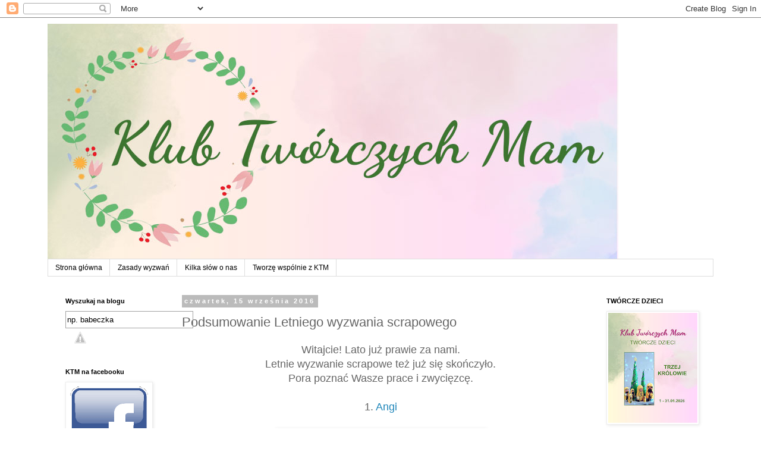

--- FILE ---
content_type: text/html; charset=UTF-8
request_url: https://klub-tworczych-mam.blogspot.com/2016/09/podsumowanie-letniego-wyzwania.html?m=0
body_size: 25721
content:
<!DOCTYPE html>
<html class='v2' dir='ltr' lang='pl'>
<head>
<link href='https://www.blogger.com/static/v1/widgets/335934321-css_bundle_v2.css' rel='stylesheet' type='text/css'/>
<meta content='width=1100' name='viewport'/>
<meta content='text/html; charset=UTF-8' http-equiv='Content-Type'/>
<meta content='blogger' name='generator'/>
<link href='https://klub-tworczych-mam.blogspot.com/favicon.ico' rel='icon' type='image/x-icon'/>
<link href='http://klub-tworczych-mam.blogspot.com/2016/09/podsumowanie-letniego-wyzwania.html' rel='canonical'/>
<link rel="alternate" type="application/atom+xml" title="Klub Twórczych Mam - Atom" href="https://klub-tworczych-mam.blogspot.com/feeds/posts/default" />
<link rel="alternate" type="application/rss+xml" title="Klub Twórczych Mam - RSS" href="https://klub-tworczych-mam.blogspot.com/feeds/posts/default?alt=rss" />
<link rel="service.post" type="application/atom+xml" title="Klub Twórczych Mam - Atom" href="https://www.blogger.com/feeds/2124477973194236027/posts/default" />

<link rel="alternate" type="application/atom+xml" title="Klub Twórczych Mam - Atom" href="https://klub-tworczych-mam.blogspot.com/feeds/1071003585749354820/comments/default" />
<!--Can't find substitution for tag [blog.ieCssRetrofitLinks]-->
<link href='https://blogger.googleusercontent.com/img/b/R29vZ2xl/AVvXsEhnYISAdf2uMDQqN8wxyF8CvSxqHuRJ8b-K8NHk23GVUxkLrwfdn4tW-sbu5qZlbwUUzR20QPxBoKlGdnWpnQ9aFqRUpiTl7bag3xUDehfJojAcMTTM3MheQ-4y6ST7gXr2pSES4hMN5tQ/s400/balon7.jpg' rel='image_src'/>
<meta content='http://klub-tworczych-mam.blogspot.com/2016/09/podsumowanie-letniego-wyzwania.html' property='og:url'/>
<meta content='Podsumowanie Letniego wyzwania scrapowego' property='og:title'/>
<meta content=' Witajcie! Lato już prawie za nami.  Letnie wyzwanie scrapowe też już się skończyło.  Pora poznać Wasze prace i zwycięzcę.     1.  Angi     ...' property='og:description'/>
<meta content='https://blogger.googleusercontent.com/img/b/R29vZ2xl/AVvXsEhnYISAdf2uMDQqN8wxyF8CvSxqHuRJ8b-K8NHk23GVUxkLrwfdn4tW-sbu5qZlbwUUzR20QPxBoKlGdnWpnQ9aFqRUpiTl7bag3xUDehfJojAcMTTM3MheQ-4y6ST7gXr2pSES4hMN5tQ/w1200-h630-p-k-no-nu/balon7.jpg' property='og:image'/>
<title>Klub Twórczych Mam: Podsumowanie Letniego wyzwania scrapowego</title>
<style id='page-skin-1' type='text/css'><!--
/*
-----------------------------------------------
Blogger Template Style
Name:     Simple
Designer: Blogger
URL:      www.blogger.com
----------------------------------------------- */
/* Content
----------------------------------------------- */
body {
font: normal normal 16px 'Trebuchet MS', Trebuchet, Verdana, sans-serif;
color: #666666;
background: #ffffff none repeat scroll top left;
padding: 0 0 0 0;
}
html body .region-inner {
min-width: 0;
max-width: 100%;
width: auto;
}
h2 {
font-size: 22px;
}
a:link {
text-decoration:none;
color: #2288bb;
}
a:visited {
text-decoration:none;
color: #888888;
}
a:hover {
text-decoration:underline;
color: #33aaff;
}
.body-fauxcolumn-outer .fauxcolumn-inner {
background: transparent none repeat scroll top left;
_background-image: none;
}
.body-fauxcolumn-outer .cap-top {
position: absolute;
z-index: 1;
height: 400px;
width: 100%;
}
.body-fauxcolumn-outer .cap-top .cap-left {
width: 100%;
background: transparent none repeat-x scroll top left;
_background-image: none;
}
.content-outer {
-moz-box-shadow: 0 0 0 rgba(0, 0, 0, .15);
-webkit-box-shadow: 0 0 0 rgba(0, 0, 0, .15);
-goog-ms-box-shadow: 0 0 0 #333333;
box-shadow: 0 0 0 rgba(0, 0, 0, .15);
margin-bottom: 1px;
}
.content-inner {
padding: 10px 40px;
}
.content-inner {
background-color: #ffffff;
}
/* Header
----------------------------------------------- */
.header-outer {
background: transparent none repeat-x scroll 0 -400px;
_background-image: none;
}
.Header h1 {
font: normal normal 40px 'Trebuchet MS',Trebuchet,Verdana,sans-serif;
color: #000000;
text-shadow: 0 0 0 rgba(0, 0, 0, .2);
}
.Header h1 a {
color: #000000;
}
.Header .description {
font-size: 18px;
color: #000000;
}
.header-inner .Header .titlewrapper {
padding: 22px 0;
}
.header-inner .Header .descriptionwrapper {
padding: 0 0;
}
/* Tabs
----------------------------------------------- */
.tabs-inner .section:first-child {
border-top: 0 solid #dddddd;
}
.tabs-inner .section:first-child ul {
margin-top: -1px;
border-top: 1px solid #dddddd;
border-left: 1px solid #dddddd;
border-right: 1px solid #dddddd;
}
.tabs-inner .widget ul {
background: transparent none repeat-x scroll 0 -800px;
_background-image: none;
border-bottom: 1px solid #dddddd;
margin-top: 0;
margin-left: -30px;
margin-right: -30px;
}
.tabs-inner .widget li a {
display: inline-block;
padding: .6em 1em;
font: normal normal 12px 'Trebuchet MS', Trebuchet, Verdana, sans-serif;
color: #000000;
border-left: 1px solid #ffffff;
border-right: 1px solid #dddddd;
}
.tabs-inner .widget li:first-child a {
border-left: none;
}
.tabs-inner .widget li.selected a, .tabs-inner .widget li a:hover {
color: #000000;
background-color: #eeeeee;
text-decoration: none;
}
/* Columns
----------------------------------------------- */
.main-outer {
border-top: 0 solid transparent;
}
.fauxcolumn-left-outer .fauxcolumn-inner {
border-right: 1px solid transparent;
}
.fauxcolumn-right-outer .fauxcolumn-inner {
border-left: 1px solid transparent;
}
/* Headings
----------------------------------------------- */
div.widget > h2,
div.widget h2.title {
margin: 0 0 1em 0;
font: normal bold 11px 'Trebuchet MS',Trebuchet,Verdana,sans-serif;
color: #000000;
}
/* Widgets
----------------------------------------------- */
.widget .zippy {
color: #999999;
text-shadow: 2px 2px 1px rgba(0, 0, 0, .1);
}
.widget .popular-posts ul {
list-style: none;
}
/* Posts
----------------------------------------------- */
h2.date-header {
font: normal bold 11px Arial, Tahoma, Helvetica, FreeSans, sans-serif;
}
.date-header span {
background-color: #bbbbbb;
color: #ffffff;
padding: 0.4em;
letter-spacing: 3px;
margin: inherit;
}
.main-inner {
padding-top: 35px;
padding-bottom: 65px;
}
.main-inner .column-center-inner {
padding: 0 0;
}
.main-inner .column-center-inner .section {
margin: 0 1em;
}
.post {
margin: 0 0 45px 0;
}
h3.post-title, .comments h4 {
font: normal normal 22px 'Trebuchet MS',Trebuchet,Verdana,sans-serif;
margin: .75em 0 0;
}
.post-body {
font-size: 110%;
line-height: 1.4;
position: relative;
}
.post-body img, .post-body .tr-caption-container, .Profile img, .Image img,
.BlogList .item-thumbnail img {
padding: 2px;
background: #ffffff;
border: 1px solid #eeeeee;
-moz-box-shadow: 1px 1px 5px rgba(0, 0, 0, .1);
-webkit-box-shadow: 1px 1px 5px rgba(0, 0, 0, .1);
box-shadow: 1px 1px 5px rgba(0, 0, 0, .1);
}
.post-body img, .post-body .tr-caption-container {
padding: 5px;
}
.post-body .tr-caption-container {
color: #666666;
}
.post-body .tr-caption-container img {
padding: 0;
background: transparent;
border: none;
-moz-box-shadow: 0 0 0 rgba(0, 0, 0, .1);
-webkit-box-shadow: 0 0 0 rgba(0, 0, 0, .1);
box-shadow: 0 0 0 rgba(0, 0, 0, .1);
}
.post-header {
margin: 0 0 1.5em;
line-height: 1.6;
font-size: 90%;
}
.post-footer {
margin: 20px -2px 0;
padding: 5px 10px;
color: #666666;
background-color: #eeeeee;
border-bottom: 1px solid #eeeeee;
line-height: 1.6;
font-size: 90%;
}
#comments .comment-author {
padding-top: 1.5em;
border-top: 1px solid transparent;
background-position: 0 1.5em;
}
#comments .comment-author:first-child {
padding-top: 0;
border-top: none;
}
.avatar-image-container {
margin: .2em 0 0;
}
#comments .avatar-image-container img {
border: 1px solid #eeeeee;
}
/* Comments
----------------------------------------------- */
.comments .comments-content .icon.blog-author {
background-repeat: no-repeat;
background-image: url([data-uri]);
}
.comments .comments-content .loadmore a {
border-top: 1px solid #999999;
border-bottom: 1px solid #999999;
}
.comments .comment-thread.inline-thread {
background-color: #eeeeee;
}
.comments .continue {
border-top: 2px solid #999999;
}
/* Accents
---------------------------------------------- */
.section-columns td.columns-cell {
border-left: 1px solid transparent;
}
.blog-pager {
background: transparent url(https://resources.blogblog.com/blogblog/data/1kt/simple/paging_dot.png) repeat-x scroll top center;
}
.blog-pager-older-link, .home-link,
.blog-pager-newer-link {
background-color: #ffffff;
padding: 5px;
}
.footer-outer {
border-top: 1px dashed #bbbbbb;
}
/* Mobile
----------------------------------------------- */
body.mobile  {
background-size: auto;
}
.mobile .body-fauxcolumn-outer {
background: transparent none repeat scroll top left;
}
.mobile .body-fauxcolumn-outer .cap-top {
background-size: 100% auto;
}
.mobile .content-outer {
-webkit-box-shadow: 0 0 3px rgba(0, 0, 0, .15);
box-shadow: 0 0 3px rgba(0, 0, 0, .15);
}
.mobile .tabs-inner .widget ul {
margin-left: 0;
margin-right: 0;
}
.mobile .post {
margin: 0;
}
.mobile .main-inner .column-center-inner .section {
margin: 0;
}
.mobile .date-header span {
padding: 0.1em 10px;
margin: 0 -10px;
}
.mobile h3.post-title {
margin: 0;
}
.mobile .blog-pager {
background: transparent none no-repeat scroll top center;
}
.mobile .footer-outer {
border-top: none;
}
.mobile .main-inner, .mobile .footer-inner {
background-color: #ffffff;
}
.mobile-index-contents {
color: #666666;
}
.mobile-link-button {
background-color: #2288bb;
}
.mobile-link-button a:link, .mobile-link-button a:visited {
color: #ffffff;
}
.mobile .tabs-inner .section:first-child {
border-top: none;
}
.mobile .tabs-inner .PageList .widget-content {
background-color: #eeeeee;
color: #000000;
border-top: 1px solid #dddddd;
border-bottom: 1px solid #dddddd;
}
.mobile .tabs-inner .PageList .widget-content .pagelist-arrow {
border-left: 1px solid #dddddd;
}

--></style>
<style id='template-skin-1' type='text/css'><!--
body {
min-width: 1200px;
}
.content-outer, .content-fauxcolumn-outer, .region-inner {
min-width: 1200px;
max-width: 1200px;
_width: 1200px;
}
.main-inner .columns {
padding-left: 210px;
padding-right: 210px;
}
.main-inner .fauxcolumn-center-outer {
left: 210px;
right: 210px;
/* IE6 does not respect left and right together */
_width: expression(this.parentNode.offsetWidth -
parseInt("210px") -
parseInt("210px") + 'px');
}
.main-inner .fauxcolumn-left-outer {
width: 210px;
}
.main-inner .fauxcolumn-right-outer {
width: 210px;
}
.main-inner .column-left-outer {
width: 210px;
right: 100%;
margin-left: -210px;
}
.main-inner .column-right-outer {
width: 210px;
margin-right: -210px;
}
#layout {
min-width: 0;
}
#layout .content-outer {
min-width: 0;
width: 800px;
}
#layout .region-inner {
min-width: 0;
width: auto;
}
body#layout div.add_widget {
padding: 8px;
}
body#layout div.add_widget a {
margin-left: 32px;
}
--></style>
<script type='text/javascript'>
        (function(i,s,o,g,r,a,m){i['GoogleAnalyticsObject']=r;i[r]=i[r]||function(){
        (i[r].q=i[r].q||[]).push(arguments)},i[r].l=1*new Date();a=s.createElement(o),
        m=s.getElementsByTagName(o)[0];a.async=1;a.src=g;m.parentNode.insertBefore(a,m)
        })(window,document,'script','https://www.google-analytics.com/analytics.js','ga');
        ga('create', 'UA-113853566-1', 'auto', 'blogger');
        ga('blogger.send', 'pageview');
      </script>
<link href='https://www.blogger.com/dyn-css/authorization.css?targetBlogID=2124477973194236027&amp;zx=821e82cc-ebf1-434a-a9be-06de2ee77c07' media='none' onload='if(media!=&#39;all&#39;)media=&#39;all&#39;' rel='stylesheet'/><noscript><link href='https://www.blogger.com/dyn-css/authorization.css?targetBlogID=2124477973194236027&amp;zx=821e82cc-ebf1-434a-a9be-06de2ee77c07' rel='stylesheet'/></noscript>
<meta name='google-adsense-platform-account' content='ca-host-pub-1556223355139109'/>
<meta name='google-adsense-platform-domain' content='blogspot.com'/>

<link rel="stylesheet" href="https://fonts.googleapis.com/css2?display=swap&family=Roboto"></head>
<body class='loading variant-simplysimple'>
<div class='navbar section' id='navbar' name='Pasek nawigacyjny'><div class='widget Navbar' data-version='1' id='Navbar1'><script type="text/javascript">
    function setAttributeOnload(object, attribute, val) {
      if(window.addEventListener) {
        window.addEventListener('load',
          function(){ object[attribute] = val; }, false);
      } else {
        window.attachEvent('onload', function(){ object[attribute] = val; });
      }
    }
  </script>
<div id="navbar-iframe-container"></div>
<script type="text/javascript" src="https://apis.google.com/js/platform.js"></script>
<script type="text/javascript">
      gapi.load("gapi.iframes:gapi.iframes.style.bubble", function() {
        if (gapi.iframes && gapi.iframes.getContext) {
          gapi.iframes.getContext().openChild({
              url: 'https://www.blogger.com/navbar/2124477973194236027?po\x3d1071003585749354820\x26origin\x3dhttps://klub-tworczych-mam.blogspot.com',
              where: document.getElementById("navbar-iframe-container"),
              id: "navbar-iframe"
          });
        }
      });
    </script><script type="text/javascript">
(function() {
var script = document.createElement('script');
script.type = 'text/javascript';
script.src = '//pagead2.googlesyndication.com/pagead/js/google_top_exp.js';
var head = document.getElementsByTagName('head')[0];
if (head) {
head.appendChild(script);
}})();
</script>
</div></div>
<div class='body-fauxcolumns'>
<div class='fauxcolumn-outer body-fauxcolumn-outer'>
<div class='cap-top'>
<div class='cap-left'></div>
<div class='cap-right'></div>
</div>
<div class='fauxborder-left'>
<div class='fauxborder-right'></div>
<div class='fauxcolumn-inner'>
</div>
</div>
<div class='cap-bottom'>
<div class='cap-left'></div>
<div class='cap-right'></div>
</div>
</div>
</div>
<div class='content'>
<div class='content-fauxcolumns'>
<div class='fauxcolumn-outer content-fauxcolumn-outer'>
<div class='cap-top'>
<div class='cap-left'></div>
<div class='cap-right'></div>
</div>
<div class='fauxborder-left'>
<div class='fauxborder-right'></div>
<div class='fauxcolumn-inner'>
</div>
</div>
<div class='cap-bottom'>
<div class='cap-left'></div>
<div class='cap-right'></div>
</div>
</div>
</div>
<div class='content-outer'>
<div class='content-cap-top cap-top'>
<div class='cap-left'></div>
<div class='cap-right'></div>
</div>
<div class='fauxborder-left content-fauxborder-left'>
<div class='fauxborder-right content-fauxborder-right'></div>
<div class='content-inner'>
<header>
<div class='header-outer'>
<div class='header-cap-top cap-top'>
<div class='cap-left'></div>
<div class='cap-right'></div>
</div>
<div class='fauxborder-left header-fauxborder-left'>
<div class='fauxborder-right header-fauxborder-right'></div>
<div class='region-inner header-inner'>
<div class='header section' id='header' name='Nagłówek'><div class='widget Header' data-version='1' id='Header1'>
<div id='header-inner'>
<a href='https://klub-tworczych-mam.blogspot.com/?m=0' style='display: block'>
<img alt='Klub Twórczych Mam' height='396px; ' id='Header1_headerimg' src='https://blogger.googleusercontent.com/img/a/AVvXsEguk0yY1NN1z3y3LDhMkPD5Q-kZ8xEWNmkerJc2eyW5N_1Aq704FT5XMhNvEeka1SW5FTIVffNZEj-e_5PEs0_T6GGEebi-ktrc79GLSpp-9-DlOsq3fNzCQttMS6prSVv6TgFboqLKvuWNJEGdX0zNC1s8W5V4IAUHrv2pL58r9fkCU1UBUvNoMRYcuAY-=s960' style='display: block' width='960px; '/>
</a>
</div>
</div></div>
</div>
</div>
<div class='header-cap-bottom cap-bottom'>
<div class='cap-left'></div>
<div class='cap-right'></div>
</div>
</div>
</header>
<div class='tabs-outer'>
<div class='tabs-cap-top cap-top'>
<div class='cap-left'></div>
<div class='cap-right'></div>
</div>
<div class='fauxborder-left tabs-fauxborder-left'>
<div class='fauxborder-right tabs-fauxborder-right'></div>
<div class='region-inner tabs-inner'>
<div class='tabs section' id='crosscol' name='Wszystkie kolumny'><div class='widget PageList' data-version='1' id='PageList1'>
<h2>Strony</h2>
<div class='widget-content'>
<ul>
<li>
<a href='https://klub-tworczych-mam.blogspot.com/?m=0'>Strona główna</a>
</li>
<li>
<a href='https://klub-tworczych-mam.blogspot.com/p/zasady-wyzwan.html?m=0'>Zasady wyzwań</a>
</li>
<li>
<a href='https://klub-tworczych-mam.blogspot.com/p/toturiale.html?m=0'>Kilka słów o nas</a>
</li>
<li>
<a href='https://klub-tworczych-mam.blogspot.com/p/tworzymy-wspolnie-w-ktm.html?m=0'>Tworzę wspólnie z KTM</a>
</li>
</ul>
<div class='clear'></div>
</div>
</div></div>
<div class='tabs no-items section' id='crosscol-overflow' name='Cross-Column 2'></div>
</div>
</div>
<div class='tabs-cap-bottom cap-bottom'>
<div class='cap-left'></div>
<div class='cap-right'></div>
</div>
</div>
<div class='main-outer'>
<div class='main-cap-top cap-top'>
<div class='cap-left'></div>
<div class='cap-right'></div>
</div>
<div class='fauxborder-left main-fauxborder-left'>
<div class='fauxborder-right main-fauxborder-right'></div>
<div class='region-inner main-inner'>
<div class='columns fauxcolumns'>
<div class='fauxcolumn-outer fauxcolumn-center-outer'>
<div class='cap-top'>
<div class='cap-left'></div>
<div class='cap-right'></div>
</div>
<div class='fauxborder-left'>
<div class='fauxborder-right'></div>
<div class='fauxcolumn-inner'>
</div>
</div>
<div class='cap-bottom'>
<div class='cap-left'></div>
<div class='cap-right'></div>
</div>
</div>
<div class='fauxcolumn-outer fauxcolumn-left-outer'>
<div class='cap-top'>
<div class='cap-left'></div>
<div class='cap-right'></div>
</div>
<div class='fauxborder-left'>
<div class='fauxborder-right'></div>
<div class='fauxcolumn-inner'>
</div>
</div>
<div class='cap-bottom'>
<div class='cap-left'></div>
<div class='cap-right'></div>
</div>
</div>
<div class='fauxcolumn-outer fauxcolumn-right-outer'>
<div class='cap-top'>
<div class='cap-left'></div>
<div class='cap-right'></div>
</div>
<div class='fauxborder-left'>
<div class='fauxborder-right'></div>
<div class='fauxcolumn-inner'>
</div>
</div>
<div class='cap-bottom'>
<div class='cap-left'></div>
<div class='cap-right'></div>
</div>
</div>
<!-- corrects IE6 width calculation -->
<div class='columns-inner'>
<div class='column-center-outer'>
<div class='column-center-inner'>
<div class='main section' id='main' name='Główny'><div class='widget Blog' data-version='1' id='Blog1'>
<div class='blog-posts hfeed'>

          <div class="date-outer">
        
<h2 class='date-header'><span>czwartek, 15 września 2016</span></h2>

          <div class="date-posts">
        
<div class='post-outer'>
<div class='post hentry uncustomized-post-template' itemprop='blogPost' itemscope='itemscope' itemtype='http://schema.org/BlogPosting'>
<meta content='https://blogger.googleusercontent.com/img/b/R29vZ2xl/AVvXsEhnYISAdf2uMDQqN8wxyF8CvSxqHuRJ8b-K8NHk23GVUxkLrwfdn4tW-sbu5qZlbwUUzR20QPxBoKlGdnWpnQ9aFqRUpiTl7bag3xUDehfJojAcMTTM3MheQ-4y6ST7gXr2pSES4hMN5tQ/s400/balon7.jpg' itemprop='image_url'/>
<meta content='2124477973194236027' itemprop='blogId'/>
<meta content='1071003585749354820' itemprop='postId'/>
<a name='1071003585749354820'></a>
<h3 class='post-title entry-title' itemprop='name'>
Podsumowanie Letniego wyzwania scrapowego
</h3>
<div class='post-header'>
<div class='post-header-line-1'></div>
</div>
<div class='post-body entry-content' id='post-body-1071003585749354820' itemprop='description articleBody'>
<div style="text-align: center;">
Witajcie! Lato już prawie za nami.<br />
Letnie wyzwanie scrapowe też już się skończyło.<br />
Pora poznać Wasze prace i zwycięzcę.</div>
<div style="text-align: center;">
<br /></div>
<div style="text-align: center;">
1.<a href="http://www.angi-style.pl/2016/06/balonem-do-slubu.html"> Angi</a></div>
<div style="text-align: center;">
<br /></div>
<div class="separator" style="clear: both; text-align: center;">
<a href="https://blogger.googleusercontent.com/img/b/R29vZ2xl/AVvXsEhnYISAdf2uMDQqN8wxyF8CvSxqHuRJ8b-K8NHk23GVUxkLrwfdn4tW-sbu5qZlbwUUzR20QPxBoKlGdnWpnQ9aFqRUpiTl7bag3xUDehfJojAcMTTM3MheQ-4y6ST7gXr2pSES4hMN5tQ/s1600/balon7.jpg" imageanchor="1" style="margin-left: 1em; margin-right: 1em;"><img border="0" height="400" src="https://blogger.googleusercontent.com/img/b/R29vZ2xl/AVvXsEhnYISAdf2uMDQqN8wxyF8CvSxqHuRJ8b-K8NHk23GVUxkLrwfdn4tW-sbu5qZlbwUUzR20QPxBoKlGdnWpnQ9aFqRUpiTl7bag3xUDehfJojAcMTTM3MheQ-4y6ST7gXr2pSES4hMN5tQ/s400/balon7.jpg" width="345" /></a></div>
<div style="text-align: center;">
<br /></div>
<div style="text-align: center;">
<br /></div>
<div style="text-align: center;">
2. <a href="http://pracowniaikart.blogspot.de/2016/06/kartka-slubna-w-wydaniu-vintage.html">Pracownia IKart</a></div>
<div style="text-align: center;">
<br /></div>
<div class="separator" style="clear: both; text-align: center;">
<a href="https://blogger.googleusercontent.com/img/b/R29vZ2xl/AVvXsEjcLTdjVigkhgQyD6ilOb6xbyaPD2cD4iH3BflB7ewSujhmSsVs08-0tS4P_MhGOZroyjg8zSuIDIc3HYnXgCv12Uppe8e_3Z6HngwltkxfI3JKYdyHo4TLYnARH4hR11Gcri9zgBzKflc/s1600/gratulacje_lub2.jpg" imageanchor="1" style="margin-left: 1em; margin-right: 1em;"><img border="0" height="267" src="https://blogger.googleusercontent.com/img/b/R29vZ2xl/AVvXsEjcLTdjVigkhgQyD6ilOb6xbyaPD2cD4iH3BflB7ewSujhmSsVs08-0tS4P_MhGOZroyjg8zSuIDIc3HYnXgCv12Uppe8e_3Z6HngwltkxfI3JKYdyHo4TLYnARH4hR11Gcri9zgBzKflc/s400/gratulacje_lub2.jpg" width="400" /></a></div>
<div style="text-align: center;">
<br /></div>
<div style="text-align: center;">
<br /></div>
<div style="text-align: center;">
3. <a href="http://sajciastyczna.blogspot.de/2016/06/summertime.html">sajcia</a></div>
<div style="text-align: center;">
<br /></div>
<div class="separator" style="clear: both; text-align: center;">
<a href="https://blogger.googleusercontent.com/img/b/R29vZ2xl/AVvXsEhAxmuHH6PzQ00SlJQO3xgi66Lih77JyBMxDK8_tWihhL2eOpI-lfuisFYnyUjp4x-8PxSCY9DLyUFXuikZBsYvFRO99bIn7ceMmvQIawMG6pLwKxrJPaKLllurqb5RVteLmMLeMgHOq8U/s1600/IMG_3879.JPG" imageanchor="1" style="margin-left: 1em; margin-right: 1em;"><img border="0" height="400" src="https://blogger.googleusercontent.com/img/b/R29vZ2xl/AVvXsEhAxmuHH6PzQ00SlJQO3xgi66Lih77JyBMxDK8_tWihhL2eOpI-lfuisFYnyUjp4x-8PxSCY9DLyUFXuikZBsYvFRO99bIn7ceMmvQIawMG6pLwKxrJPaKLllurqb5RVteLmMLeMgHOq8U/s400/IMG_3879.JPG" width="400" /></a></div>
<div style="text-align: center;">
<br /></div>
<div style="text-align: center;">
<br /></div>
<div style="text-align: center;">
4. <a href="http://koralikibeaty.blogspot.de/2016/06/slubnie-i-delikatnie.html">Koraliki Beaty</a></div>
<div style="text-align: center;">
<br /></div>
<div class="separator" style="clear: both; text-align: center;">
<a href="https://blogger.googleusercontent.com/img/b/R29vZ2xl/AVvXsEijP4aOwrk_JlKmx7-r_QRjqcRpOKNqsTP3jxPsyk6mUJS23rRyYTQKkUuwA9QAjJ_YFP4QHgKCj7qa-RPWyiLVFnMVulN7Hlb5qbAQvCFURveVtALlXCx7f_m0ZzR7N6bBMY2Uya5E3z0/s1600/IMG_4304.JPG" imageanchor="1" style="margin-left: 1em; margin-right: 1em;"><img border="0" height="266" src="https://blogger.googleusercontent.com/img/b/R29vZ2xl/AVvXsEijP4aOwrk_JlKmx7-r_QRjqcRpOKNqsTP3jxPsyk6mUJS23rRyYTQKkUuwA9QAjJ_YFP4QHgKCj7qa-RPWyiLVFnMVulN7Hlb5qbAQvCFURveVtALlXCx7f_m0ZzR7N6bBMY2Uya5E3z0/s400/IMG_4304.JPG" width="400" /></a></div>
<div class="separator" style="clear: both; text-align: center;">
<br /></div>
<div class="separator" style="clear: both; text-align: center;">
5. <a href="http://eetoilee.blogspot.de/2016/07/slubna_1.html?m=1">Etoile</a></div>
<div class="separator" style="clear: both; text-align: center;">
<br /></div>
<div class="separator" style="clear: both; text-align: center;">
<a href="https://blogger.googleusercontent.com/img/b/R29vZ2xl/AVvXsEgA0KUpyh9blr1klRE-Nm0nOaFsgRLriyGWNSksgnVZhnfjD2kiWcW1MSHPuKPuElXdfbvyRAfcBriJM1bL-i7cAiC53FhJ6dbRJpbEIlo2uy-B1lAdtTVlvNwURvom5yM1rjbowaK7mAY/s1600/DSCN5956.jpg" imageanchor="1" style="margin-left: 1em; margin-right: 1em;"><img border="0" height="300" src="https://blogger.googleusercontent.com/img/b/R29vZ2xl/AVvXsEgA0KUpyh9blr1klRE-Nm0nOaFsgRLriyGWNSksgnVZhnfjD2kiWcW1MSHPuKPuElXdfbvyRAfcBriJM1bL-i7cAiC53FhJ6dbRJpbEIlo2uy-B1lAdtTVlvNwURvom5yM1rjbowaK7mAY/s400/DSCN5956.jpg" width="400" /></a></div>
<div class="separator" style="clear: both; text-align: center;">
<br /></div>
<div class="separator" style="clear: both; text-align: center;">
6. <a href="http://aputus-pasji.blogspot.de/2016/07/slub-w-nie-slubnym-kolorze.html">Anika</a></div>
<div class="separator" style="clear: both; text-align: center;">
<br /></div>
<div class="separator" style="clear: both; text-align: center;">
<a href="https://blogger.googleusercontent.com/img/b/R29vZ2xl/AVvXsEi6Hlm4_JRWXwcY5lLq74XSgwVIf9UYmrZjwBWeE3yEiOxeHH0Iiqmo8fhzmXVHkEJoOQlPCMMITUuAuQIn4RFtu1Hs1eDIWR6S4Y5vbTfwVmN-NyYCNF51Hvxxf10CuqrhRQZLfIPWjB8/s1600/3.JPG" imageanchor="1" style="margin-left: 1em; margin-right: 1em;"><img border="0" height="325" src="https://blogger.googleusercontent.com/img/b/R29vZ2xl/AVvXsEi6Hlm4_JRWXwcY5lLq74XSgwVIf9UYmrZjwBWeE3yEiOxeHH0Iiqmo8fhzmXVHkEJoOQlPCMMITUuAuQIn4RFtu1Hs1eDIWR6S4Y5vbTfwVmN-NyYCNF51Hvxxf10CuqrhRQZLfIPWjB8/s400/3.JPG" width="400" /></a></div>
<div class="separator" style="clear: both; text-align: center;">
<br /></div>
<div class="separator" style="clear: both; text-align: center;">
<br /></div>
<div class="separator" style="clear: both; text-align: center;">
7.<a href="http://aputus-pasji.blogspot.de/2016/07/big-box-na-okazje-slubu.html"> Anika</a></div>
<div class="separator" style="clear: both; text-align: center;">
<br /></div>
<div class="separator" style="clear: both; text-align: center;">
<a href="https://blogger.googleusercontent.com/img/b/R29vZ2xl/AVvXsEgABg7cc8L_DdtKGPto8qPxfVKvBpg93T3Sk9C-eJy4hn8tbs7KQyXehAZONeTP0KLfq-1JO2RGT1aCCt7tv4p_Zoi3nYFtgU5H1GT1VR8xqo_PdMIaMnxRFttouAwsVORSxsCZqOlX7I8/s1600/12.JPG" imageanchor="1" style="margin-left: 1em; margin-right: 1em;"><img border="0" height="300" src="https://blogger.googleusercontent.com/img/b/R29vZ2xl/AVvXsEgABg7cc8L_DdtKGPto8qPxfVKvBpg93T3Sk9C-eJy4hn8tbs7KQyXehAZONeTP0KLfq-1JO2RGT1aCCt7tv4p_Zoi3nYFtgU5H1GT1VR8xqo_PdMIaMnxRFttouAwsVORSxsCZqOlX7I8/s400/12.JPG" width="400" /></a></div>
<div class="separator" style="clear: both; text-align: center;">
<br /></div>
<div class="separator" style="clear: both; text-align: center;">
<br /></div>
<div style="text-align: center;">
8. <a href="http://sweetpapergirl.blogspot.de/2016/07/kartka-slubna.html">SweetPaperGirl</a></div>
<div style="text-align: center;">
<br /></div>
<div class="separator" style="clear: both; text-align: center;">
<a href="https://blogger.googleusercontent.com/img/b/R29vZ2xl/AVvXsEhxCFjIUbohL8XHPVU56qyzzE39NlTpGe5CXCA2jsHTkBpRl5zkQtCwOKTC3V9TpUac_YOZcr943i294WY93EZuEiDN6ADqu913FiFI2qyKM0nfy_l6AfpFlV4-PY-boQYNQXsxER5-h8c/s1600/karteczka1.jpg" imageanchor="1" style="margin-left: 1em; margin-right: 1em;"><img border="0" height="301" src="https://blogger.googleusercontent.com/img/b/R29vZ2xl/AVvXsEhxCFjIUbohL8XHPVU56qyzzE39NlTpGe5CXCA2jsHTkBpRl5zkQtCwOKTC3V9TpUac_YOZcr943i294WY93EZuEiDN6ADqu913FiFI2qyKM0nfy_l6AfpFlV4-PY-boQYNQXsxER5-h8c/s400/karteczka1.jpg" width="400" /></a></div>
<div class="separator" style="clear: both; text-align: center;">
<br /></div>
<div class="separator" style="clear: both; text-align: center;">
9. <a href="http://papierkowe-i-inne.blogspot.de/2016/07/mietowe-urodziny.html">Mamokko&nbsp;</a></div>
<div class="separator" style="clear: both; text-align: center;">
<br /></div>
<div class="separator" style="clear: both; text-align: center;">
<a href="https://blogger.googleusercontent.com/img/b/R29vZ2xl/AVvXsEjquVExHGb2HInyLOi3ufpu2tZeyheYw4i4rbxBL_7BzPa62UgqifLxlMYtWZsJFUVpSXiJKrgWvixY_8LmV2R8MRmOX82nX0GkWm9oRKeq583EFMx22eMwkj2a9vLRRXeH7xW6lIEMf6U/s1600/DSC06174.JPG" imageanchor="1" style="margin-left: 1em; margin-right: 1em;"><img border="0" height="393" src="https://blogger.googleusercontent.com/img/b/R29vZ2xl/AVvXsEjquVExHGb2HInyLOi3ufpu2tZeyheYw4i4rbxBL_7BzPa62UgqifLxlMYtWZsJFUVpSXiJKrgWvixY_8LmV2R8MRmOX82nX0GkWm9oRKeq583EFMx22eMwkj2a9vLRRXeH7xW6lIEMf6U/s400/DSC06174.JPG" width="400" /></a></div>
<div class="separator" style="clear: both; text-align: center;">
<br /></div>
<div style="text-align: center;">
10.<a href="http://esmescrap.blogspot.de/2016/07/kartka-urodzinowa.html"> Esme Kasia</a></div>
<div style="text-align: center;">
<br /></div>
<div class="separator" style="clear: both; text-align: center;">
<a href="https://blogger.googleusercontent.com/img/b/R29vZ2xl/AVvXsEhIpXYvXf3HUWOUutsQlyhD4G_eJWdpX4jTqyyY2oqcbN7AeEK1lq-eBdeqHtRohlc2R8zikJkRWMNuOnNx0g8pO2Y7nS22PT8NxffHTDQsSF3Ruh-fekGADQS7A9XESIzFJu-AuY_1h-Q/s1600/1.jpg" imageanchor="1" style="margin-left: 1em; margin-right: 1em;"><img border="0" height="303" src="https://blogger.googleusercontent.com/img/b/R29vZ2xl/AVvXsEhIpXYvXf3HUWOUutsQlyhD4G_eJWdpX4jTqyyY2oqcbN7AeEK1lq-eBdeqHtRohlc2R8zikJkRWMNuOnNx0g8pO2Y7nS22PT8NxffHTDQsSF3Ruh-fekGADQS7A9XESIzFJu-AuY_1h-Q/s400/1.jpg" width="400" /></a></div>
<div style="text-align: center;">
<br /></div>
<div style="text-align: center;">
11. <a href="http://eetoilee.blogspot.de/2016/08/witaj-na-swiecie-jasiu.html">Etoile</a></div>
<div style="text-align: center;">
<br /></div>
<div class="separator" style="clear: both; text-align: center;">
<a href="https://blogger.googleusercontent.com/img/b/R29vZ2xl/AVvXsEiLyoAfO14QuaE3Pic9aQPOhgy2fmXYQ1U4BSruj4y15m35O7PO_J95tphInZbsO9VnfAXql7dIebp_HjpYhPOJwsWPsk6-iiZ0zDaPlWUuH_DfbyQ_8rvMuK4hDy9FUAOSbeZodUDtKIo/s1600/DSCN6186.jpg" imageanchor="1" style="margin-left: 1em; margin-right: 1em;"><img border="0" height="300" src="https://blogger.googleusercontent.com/img/b/R29vZ2xl/AVvXsEiLyoAfO14QuaE3Pic9aQPOhgy2fmXYQ1U4BSruj4y15m35O7PO_J95tphInZbsO9VnfAXql7dIebp_HjpYhPOJwsWPsk6-iiZ0zDaPlWUuH_DfbyQ_8rvMuK4hDy9FUAOSbeZodUDtKIo/s400/DSCN6186.jpg" width="400" /></a></div>
<div class="separator" style="clear: both; text-align: center;">
<br /></div>
<div class="separator" style="clear: both; text-align: center;">
12. <a href="http://ebikreatywnie.blogspot.de/2016/08/papierowe-gody.html">created by ebi</a></div>
<div class="separator" style="clear: both; text-align: center;">
<br /></div>
<div class="separator" style="clear: both; text-align: center;">
<a href="https://blogger.googleusercontent.com/img/b/R29vZ2xl/AVvXsEjHjdqsRXciO2ZPC8LR1M3sX_f9pKf4DLEFJ5lzvcdMAE-AEnbN8VU-4tV23-Z4tQPTGqps2mURBAGQAbQvlHA496HDghK5q8FIG5W_VxrgGtCUK3nAg-9Ae1VuivWnI8GwPvsIuj2OU1A/s1600/IMG_0203-001.JPG" imageanchor="1" style="margin-left: 1em; margin-right: 1em;"><img border="0" height="331" src="https://blogger.googleusercontent.com/img/b/R29vZ2xl/AVvXsEjHjdqsRXciO2ZPC8LR1M3sX_f9pKf4DLEFJ5lzvcdMAE-AEnbN8VU-4tV23-Z4tQPTGqps2mURBAGQAbQvlHA496HDghK5q8FIG5W_VxrgGtCUK3nAg-9Ae1VuivWnI8GwPvsIuj2OU1A/s400/IMG_0203-001.JPG" width="400" /></a></div>
<div class="separator" style="clear: both; text-align: center;">
<br /></div>
<div class="separator" style="clear: both; text-align: center;">
13<a href="http://esmescrap.blogspot.de/2016/08/slubny-exploding-box.html">. Esme Kasia</a></div>
<div class="separator" style="clear: both; text-align: center;">
<br /></div>
<div class="separator" style="clear: both; text-align: center;">
<a href="https://blogger.googleusercontent.com/img/b/R29vZ2xl/AVvXsEiTVz431-s5_ku0mUTHvTrqEcjgqp6WBOgEPeM90Fz5PF82P4RbWFxraof6wlrpgRDjf84A53uorfRqVV16zL96LAgnnm-FyoHv7U_SY5W2oFyUfKM08VCj9teJbHAzMFAqFQcvh12Y6jk/s1600/1.jpg" imageanchor="1" style="margin-left: 1em; margin-right: 1em;"><img border="0" height="400" src="https://blogger.googleusercontent.com/img/b/R29vZ2xl/AVvXsEiTVz431-s5_ku0mUTHvTrqEcjgqp6WBOgEPeM90Fz5PF82P4RbWFxraof6wlrpgRDjf84A53uorfRqVV16zL96LAgnnm-FyoHv7U_SY5W2oFyUfKM08VCj9teJbHAzMFAqFQcvh12Y6jk/s400/1.jpg" width="383" /></a></div>
<div class="separator" style="clear: both; text-align: center;">
<br /></div>
<div class="separator" style="clear: both; text-align: center;">
<br /></div>
<div style="text-align: center;">
14. <a href="http://padodecor.blogspot.de/2016/08/kartka-z-koeczek.html">Padodecor&nbsp;</a><br />
<br />
<div class="separator" style="clear: both; text-align: center;">
<a href="https://blogger.googleusercontent.com/img/b/R29vZ2xl/AVvXsEhZL2iTHLmuf7MR_IdNPRt4gdg48UoXu3VDJG8NAsuz5rJsImgVxReE4-MyJA7wBcqBpLnuwN35RFdhTg7GfD_tRNvyubR8Y2gGy9en6lyOr10pp7mxB6bIpNHT-KZU6nPIXk_4scLKzZ4/s1600/IMG_0036.JPG" imageanchor="1" style="margin-left: 1em; margin-right: 1em;"><img border="0" height="400" src="https://blogger.googleusercontent.com/img/b/R29vZ2xl/AVvXsEhZL2iTHLmuf7MR_IdNPRt4gdg48UoXu3VDJG8NAsuz5rJsImgVxReE4-MyJA7wBcqBpLnuwN35RFdhTg7GfD_tRNvyubR8Y2gGy9en6lyOr10pp7mxB6bIpNHT-KZU6nPIXk_4scLKzZ4/s400/IMG_0036.JPG" width="400" /></a></div>
<div class="separator" style="clear: both; text-align: center;">
<br /></div>
<div class="separator" style="clear: both; text-align: center;">
15.<a href="http://ebikreatywnie.blogspot.de/2016/08/lawendowy-slub.html"> created by ebi</a></div>
<div class="separator" style="clear: both; text-align: center;">
<br /></div>
<div class="separator" style="clear: both; text-align: center;">
<a href="https://blogger.googleusercontent.com/img/b/R29vZ2xl/AVvXsEjSO9jbkK4STrA0DHY0Vv1-5E0DWE4JarEo22LpeM4rID_vBJHFKxx4lew3AUMoVSiwTS67XlWk_CtqQqROskVsTp4gi2YNcHyIFebHqvBoGF7wUmHQ9Orj7X3SYDeE_AFll9sEhV-Sitk/s1600/IMG_0380.JPG" imageanchor="1" style="margin-left: 1em; margin-right: 1em;"><img border="0" height="300" src="https://blogger.googleusercontent.com/img/b/R29vZ2xl/AVvXsEjSO9jbkK4STrA0DHY0Vv1-5E0DWE4JarEo22LpeM4rID_vBJHFKxx4lew3AUMoVSiwTS67XlWk_CtqQqROskVsTp4gi2YNcHyIFebHqvBoGF7wUmHQ9Orj7X3SYDeE_AFll9sEhV-Sitk/s400/IMG_0380.JPG" width="400" /></a></div>
<div class="separator" style="clear: both; text-align: center;">
<br /></div>
16.<a href="http://www.krulik.pl/2016/08/letnie-wyzwanie-scrapowe.html"> Krulik -Anna</a><br />
<br />
<div class="separator" style="clear: both; text-align: center;">
<a href="https://blogger.googleusercontent.com/img/b/R29vZ2xl/AVvXsEihkNv5F9-ZyQaY4ATTgouVqBJERMCkDlKWc6riv5C9jL-HX3OphMpj-M8GfqK39ubJZUZB2sSQehmgi1Z37KJNjE7NVAfS3c6JHs8mdUoBra5Te-NhpGIqWE1Wz4-K8rIFlgL3rKMS__g/s1600/_lubna+kopert_wka.jpg" imageanchor="1" style="margin-left: 1em; margin-right: 1em;"><img border="0" height="242" src="https://blogger.googleusercontent.com/img/b/R29vZ2xl/AVvXsEihkNv5F9-ZyQaY4ATTgouVqBJERMCkDlKWc6riv5C9jL-HX3OphMpj-M8GfqK39ubJZUZB2sSQehmgi1Z37KJNjE7NVAfS3c6JHs8mdUoBra5Te-NhpGIqWE1Wz4-K8rIFlgL3rKMS__g/s400/_lubna+kopert_wka.jpg" width="400" /></a></div>
<br />
<br />
17. <a href="http://koralikibeaty.blogspot.de/2016/08/dzisiaj-pochwale-sie-komplecikiem-jaki.html">Koraliki Beaty</a><br />
<br />
<div class="separator" style="clear: both; text-align: center;">
<a href="https://blogger.googleusercontent.com/img/b/R29vZ2xl/AVvXsEiOJhxCpS21rIw-nwEl3CJgp1-OBCY5toJ0mJw75vY7QVLdU22wdoAUmpTAt_X-__nVW0PPTbHjggIvlpZUPVMkOAGZBzJqNg6Riw7wDZ_2lfgFwH7LiMJnj_bD1IVhQn8j6TdUnYWS4i4/s1600/IMG_5917.JPG" imageanchor="1" style="margin-left: 1em; margin-right: 1em;"><img border="0" height="266" src="https://blogger.googleusercontent.com/img/b/R29vZ2xl/AVvXsEiOJhxCpS21rIw-nwEl3CJgp1-OBCY5toJ0mJw75vY7QVLdU22wdoAUmpTAt_X-__nVW0PPTbHjggIvlpZUPVMkOAGZBzJqNg6Riw7wDZ_2lfgFwH7LiMJnj_bD1IVhQn8j6TdUnYWS4i4/s400/IMG_5917.JPG" width="400" /></a></div>
<br />
18. <a href="http://kieleragnes.blogspot.de/2016/08/tkanina.html">Agnes Kielar</a><br />
<br />
<div class="separator" style="clear: both; text-align: center;">
<a href="https://blogger.googleusercontent.com/img/b/R29vZ2xl/AVvXsEijz-YJsWYQetqI61mDmd3QGfuJCoahM7prg_O6Zm6qs7O_K7UOoFDv8lHQX9J9ULoJ0BP1BfktWPudf3EXfTOV_V3LikfzBbY9jgtygAadzXazUbXlZTxHss22nECF47U-2G004gcKVHQ/s1600/_MG_9361.jpg" imageanchor="1" style="margin-left: 1em; margin-right: 1em;"><img border="0" height="400" src="https://blogger.googleusercontent.com/img/b/R29vZ2xl/AVvXsEijz-YJsWYQetqI61mDmd3QGfuJCoahM7prg_O6Zm6qs7O_K7UOoFDv8lHQX9J9ULoJ0BP1BfktWPudf3EXfTOV_V3LikfzBbY9jgtygAadzXazUbXlZTxHss22nECF47U-2G004gcKVHQ/s400/_MG_9361.jpg" width="266" /></a></div>
<div class="separator" style="clear: both; text-align: center;">
<br /></div>
19. <a href="http://scrapujacesiostry.blogspot.de/2016/09/w-dniu-slubu.html">Scrapujące Siostry</a><br />
<br />
<div class="separator" style="clear: both; text-align: center;">
<a href="https://blogger.googleusercontent.com/img/b/R29vZ2xl/AVvXsEipYPCU-d7LbuGGaacnak2Z0jS-h4NXUng_Ox-j87aXt8-QEMwTNISKJ_nyXe5D_Wm9aH-b9YRiHQsQp5UKm1sC0hnU3oHdr8ch7m4_J71FT-4xHdej8lgU63yfHCKdUv-mEErT-0hb-2s/s1600/WP_20160902_11_14_05_Pro.jpg" imageanchor="1" style="margin-left: 1em; margin-right: 1em;"><img border="0" height="400" src="https://blogger.googleusercontent.com/img/b/R29vZ2xl/AVvXsEipYPCU-d7LbuGGaacnak2Z0jS-h4NXUng_Ox-j87aXt8-QEMwTNISKJ_nyXe5D_Wm9aH-b9YRiHQsQp5UKm1sC0hnU3oHdr8ch7m4_J71FT-4xHdej8lgU63yfHCKdUv-mEErT-0hb-2s/s400/WP_20160902_11_14_05_Pro.jpg" width="388" /></a></div>
20. <a href="http://kieleragnes.blogspot.de/2016/08/butterfly-lo.html">Agnes Kielar</a><br />
<br />
<div class="separator" style="clear: both; text-align: center;">
<a href="https://blogger.googleusercontent.com/img/b/R29vZ2xl/AVvXsEjxH-tvQi6tKmM05zb3hBEnZJo0SufCnEggIhGP8wQc62eYt1xif-FuGcEzJToY65wxDunSAtbnXMBJ9TQjFT8oG52z0pISOOkLrdWYpixXO4ckhQiXvQGhxGa95ZK8c7b1l3UVshV6EJo/s1600/_MG_9292.jpg" imageanchor="1" style="margin-left: 1em; margin-right: 1em;"><img border="0" height="266" src="https://blogger.googleusercontent.com/img/b/R29vZ2xl/AVvXsEjxH-tvQi6tKmM05zb3hBEnZJo0SufCnEggIhGP8wQc62eYt1xif-FuGcEzJToY65wxDunSAtbnXMBJ9TQjFT8oG52z0pISOOkLrdWYpixXO4ckhQiXvQGhxGa95ZK8c7b1l3UVshV6EJo/s400/_MG_9292.jpg" width="400" /></a></div>
<br />
<br />
21.<a href="http://dekorakcje.blogspot.de/2016/09/wakacyjny-tag.html"> Alicja</a><br />
<br />
<div class="separator" style="clear: both; text-align: center;">
<a href="https://blogger.googleusercontent.com/img/b/R29vZ2xl/AVvXsEgJoJFmhs2GllysQFiuZ0P9K1xqxWOuPI4fTS0NNAewsvtGVNbJXVr8YLE3cLwGxgmu9mNo9UEnktTaZu1XUZ6ZzQ-N1WHl3yWHBeYPJ9WZ5hJv0Mu4LCWwnu-tiyV3GPvNtVkaAzc0jPo/s1600/tag3.1.jpg" imageanchor="1" style="margin-left: 1em; margin-right: 1em;"><img border="0" height="400" src="https://blogger.googleusercontent.com/img/b/R29vZ2xl/AVvXsEgJoJFmhs2GllysQFiuZ0P9K1xqxWOuPI4fTS0NNAewsvtGVNbJXVr8YLE3cLwGxgmu9mNo9UEnktTaZu1XUZ6ZzQ-N1WHl3yWHBeYPJ9WZ5hJv0Mu4LCWwnu-tiyV3GPvNtVkaAzc0jPo/s400/tag3.1.jpg" width="286" /></a></div>
<br />
<br />
22. <a href="http://kieleragnes.blogspot.de/2016/09/kawaek-albumu.html">Agnes Kielar</a><br />
<br />
<div class="separator" style="clear: both; text-align: center;">
<a href="https://blogger.googleusercontent.com/img/b/R29vZ2xl/AVvXsEibi20gyL9USWx9XfS8gmdH7B0VBpID2ekZ6BoLd8NS00XQJMnweK5Ic9ckxQ2jzBRlRAiGHuAKniRsTpDMSrURBce8yDcTWT5zXorisXI7jEFaUB91JSOgZaHGzNHqvu2W2XO7d5NaZC4/s1600/_MG_9430.jpg" imageanchor="1" style="margin-left: 1em; margin-right: 1em;"><img border="0" height="266" src="https://blogger.googleusercontent.com/img/b/R29vZ2xl/AVvXsEibi20gyL9USWx9XfS8gmdH7B0VBpID2ekZ6BoLd8NS00XQJMnweK5Ic9ckxQ2jzBRlRAiGHuAKniRsTpDMSrURBce8yDcTWT5zXorisXI7jEFaUB91JSOgZaHGzNHqvu2W2XO7d5NaZC4/s400/_MG_9430.jpg" width="400" /></a></div>
<br />
<br />
23.<a href="http://kartkiz1312.blogspot.de/2016/09/blog-post_5.html"> pasjeEwy</a><br />
<br />
<div class="separator" style="clear: both; text-align: center;">
<a href="https://blogger.googleusercontent.com/img/b/R29vZ2xl/AVvXsEhKP9F58xMx8bAayJluw0rip6KmTtQE-Nyn4ByzhBSK2P_emktvlrkOPqawYztiuQnygv5xLQiW5Gph2v_9Y-Z9hhHb03riZ9Ebx_uYUCGLbDm_mNgW_zVLIQXpl5vBm6ZP73SFVV5tvp4/s1600/DSC07977.jpg" imageanchor="1" style="margin-left: 1em; margin-right: 1em;"><img border="0" height="355" src="https://blogger.googleusercontent.com/img/b/R29vZ2xl/AVvXsEhKP9F58xMx8bAayJluw0rip6KmTtQE-Nyn4ByzhBSK2P_emktvlrkOPqawYztiuQnygv5xLQiW5Gph2v_9Y-Z9hhHb03riZ9Ebx_uYUCGLbDm_mNgW_zVLIQXpl5vBm6ZP73SFVV5tvp4/s640/DSC07977.jpg" width="640" /></a></div>
<br />
<br /></div>
<div style="text-align: center;">
Wybór był ciężki, ale postanowiłyśmy przyznać nagrodę dla Angi, za Jej uroczą karteczkę.</div>
<div style="text-align: center;">
<br /></div>
<div style="text-align: center;">
Gratulujemy! Otrzymujesz całą kolekcję wycinanek od sponsora <a href="http://wycinanka.net/">WYCINANKA.NET&lt;KLIK&gt;</a><br />
Prosimy Angi o kontakt na adres&nbsp;<span style="background-color: white; color: #666666; font-family: &quot;trebuchet ms&quot; , &quot;trebuchet&quot; , &quot;verdana&quot; , sans-serif; font-size: 12px; line-height: 16.8px;">klubtworczychmam@gmail.com</span><br />
<br />
<div class="separator" style="clear: both; text-align: center;">
<a href="https://blogger.googleusercontent.com/img/b/R29vZ2xl/AVvXsEj7YuF20bIf1lRm4OL8R4ZHxX95sGzAoCQCk23VnnFMN1WYlESmZBUlPLVX9yd3qVSZjOjiSBGE9t9o1tG97S0wlV-oA11kpXXBkyCdyxjW0VbHICZpc6uNKbinzrb_DhOSbTso8FatVxy0/s1600/angi.jpg" imageanchor="1" style="margin-left: 1em; margin-right: 1em;"><img border="0" height="220" src="https://blogger.googleusercontent.com/img/b/R29vZ2xl/AVvXsEj7YuF20bIf1lRm4OL8R4ZHxX95sGzAoCQCk23VnnFMN1WYlESmZBUlPLVX9yd3qVSZjOjiSBGE9t9o1tG97S0wlV-oA11kpXXBkyCdyxjW0VbHICZpc6uNKbinzrb_DhOSbTso8FatVxy0/s320/angi.jpg" width="320" /></a></div>
<br /></div>
<div style='clear: both;'></div>
</div>
<div class='post-footer'>
<div class='post-footer-line post-footer-line-1'>
<span class='post-author vcard'>
Posted by
<span class='fn' itemprop='author' itemscope='itemscope' itemtype='http://schema.org/Person'>
<meta content='https://www.blogger.com/profile/08908651450498368036' itemprop='url'/>
<a class='g-profile' href='https://www.blogger.com/profile/08908651450498368036' rel='author' title='author profile'>
<span itemprop='name'>karto_flana</span>
</a>
</span>
</span>
<span class='post-timestamp'>
at
<meta content='http://klub-tworczych-mam.blogspot.com/2016/09/podsumowanie-letniego-wyzwania.html' itemprop='url'/>
<a class='timestamp-link' href='https://klub-tworczych-mam.blogspot.com/2016/09/podsumowanie-letniego-wyzwania.html?m=0' rel='bookmark' title='permanent link'><abbr class='published' itemprop='datePublished' title='2016-09-15T16:14:00+02:00'>16:14</abbr></a>
</span>
<span class='post-comment-link'>
</span>
<span class='post-icons'>
</span>
<div class='post-share-buttons goog-inline-block'>
<a class='goog-inline-block share-button sb-email' href='https://www.blogger.com/share-post.g?blogID=2124477973194236027&postID=1071003585749354820&target=email' target='_blank' title='Wyślij pocztą e-mail'><span class='share-button-link-text'>Wyślij pocztą e-mail</span></a><a class='goog-inline-block share-button sb-blog' href='https://www.blogger.com/share-post.g?blogID=2124477973194236027&postID=1071003585749354820&target=blog' onclick='window.open(this.href, "_blank", "height=270,width=475"); return false;' target='_blank' title='Wrzuć na bloga'><span class='share-button-link-text'>Wrzuć na bloga</span></a><a class='goog-inline-block share-button sb-twitter' href='https://www.blogger.com/share-post.g?blogID=2124477973194236027&postID=1071003585749354820&target=twitter' target='_blank' title='Udostępnij w X'><span class='share-button-link-text'>Udostępnij w X</span></a><a class='goog-inline-block share-button sb-facebook' href='https://www.blogger.com/share-post.g?blogID=2124477973194236027&postID=1071003585749354820&target=facebook' onclick='window.open(this.href, "_blank", "height=430,width=640"); return false;' target='_blank' title='Udostępnij w usłudze Facebook'><span class='share-button-link-text'>Udostępnij w usłudze Facebook</span></a><a class='goog-inline-block share-button sb-pinterest' href='https://www.blogger.com/share-post.g?blogID=2124477973194236027&postID=1071003585749354820&target=pinterest' target='_blank' title='Udostępnij w serwisie Pinterest'><span class='share-button-link-text'>Udostępnij w serwisie Pinterest</span></a>
</div>
</div>
<div class='post-footer-line post-footer-line-2'>
<span class='post-labels'>
Labels:
<a href='https://klub-tworczych-mam.blogspot.com/search/label/Wyzwanie%20specjalne?m=0' rel='tag'>Wyzwanie specjalne</a>
</span>
</div>
<div class='post-footer-line post-footer-line-3'>
<span class='post-location'>
</span>
</div>
</div>
</div>
<div class='comments' id='comments'>
<a name='comments'></a>
<h4>3 komentarze:</h4>
<div class='comments-content'>
<script async='async' src='' type='text/javascript'></script>
<script type='text/javascript'>
    (function() {
      var items = null;
      var msgs = null;
      var config = {};

// <![CDATA[
      var cursor = null;
      if (items && items.length > 0) {
        cursor = parseInt(items[items.length - 1].timestamp) + 1;
      }

      var bodyFromEntry = function(entry) {
        var text = (entry &&
                    ((entry.content && entry.content.$t) ||
                     (entry.summary && entry.summary.$t))) ||
            '';
        if (entry && entry.gd$extendedProperty) {
          for (var k in entry.gd$extendedProperty) {
            if (entry.gd$extendedProperty[k].name == 'blogger.contentRemoved') {
              return '<span class="deleted-comment">' + text + '</span>';
            }
          }
        }
        return text;
      }

      var parse = function(data) {
        cursor = null;
        var comments = [];
        if (data && data.feed && data.feed.entry) {
          for (var i = 0, entry; entry = data.feed.entry[i]; i++) {
            var comment = {};
            // comment ID, parsed out of the original id format
            var id = /blog-(\d+).post-(\d+)/.exec(entry.id.$t);
            comment.id = id ? id[2] : null;
            comment.body = bodyFromEntry(entry);
            comment.timestamp = Date.parse(entry.published.$t) + '';
            if (entry.author && entry.author.constructor === Array) {
              var auth = entry.author[0];
              if (auth) {
                comment.author = {
                  name: (auth.name ? auth.name.$t : undefined),
                  profileUrl: (auth.uri ? auth.uri.$t : undefined),
                  avatarUrl: (auth.gd$image ? auth.gd$image.src : undefined)
                };
              }
            }
            if (entry.link) {
              if (entry.link[2]) {
                comment.link = comment.permalink = entry.link[2].href;
              }
              if (entry.link[3]) {
                var pid = /.*comments\/default\/(\d+)\?.*/.exec(entry.link[3].href);
                if (pid && pid[1]) {
                  comment.parentId = pid[1];
                }
              }
            }
            comment.deleteclass = 'item-control blog-admin';
            if (entry.gd$extendedProperty) {
              for (var k in entry.gd$extendedProperty) {
                if (entry.gd$extendedProperty[k].name == 'blogger.itemClass') {
                  comment.deleteclass += ' ' + entry.gd$extendedProperty[k].value;
                } else if (entry.gd$extendedProperty[k].name == 'blogger.displayTime') {
                  comment.displayTime = entry.gd$extendedProperty[k].value;
                }
              }
            }
            comments.push(comment);
          }
        }
        return comments;
      };

      var paginator = function(callback) {
        if (hasMore()) {
          var url = config.feed + '?alt=json&v=2&orderby=published&reverse=false&max-results=50';
          if (cursor) {
            url += '&published-min=' + new Date(cursor).toISOString();
          }
          window.bloggercomments = function(data) {
            var parsed = parse(data);
            cursor = parsed.length < 50 ? null
                : parseInt(parsed[parsed.length - 1].timestamp) + 1
            callback(parsed);
            window.bloggercomments = null;
          }
          url += '&callback=bloggercomments';
          var script = document.createElement('script');
          script.type = 'text/javascript';
          script.src = url;
          document.getElementsByTagName('head')[0].appendChild(script);
        }
      };
      var hasMore = function() {
        return !!cursor;
      };
      var getMeta = function(key, comment) {
        if ('iswriter' == key) {
          var matches = !!comment.author
              && comment.author.name == config.authorName
              && comment.author.profileUrl == config.authorUrl;
          return matches ? 'true' : '';
        } else if ('deletelink' == key) {
          return config.baseUri + '/comment/delete/'
               + config.blogId + '/' + comment.id;
        } else if ('deleteclass' == key) {
          return comment.deleteclass;
        }
        return '';
      };

      var replybox = null;
      var replyUrlParts = null;
      var replyParent = undefined;

      var onReply = function(commentId, domId) {
        if (replybox == null) {
          // lazily cache replybox, and adjust to suit this style:
          replybox = document.getElementById('comment-editor');
          if (replybox != null) {
            replybox.height = '250px';
            replybox.style.display = 'block';
            replyUrlParts = replybox.src.split('#');
          }
        }
        if (replybox && (commentId !== replyParent)) {
          replybox.src = '';
          document.getElementById(domId).insertBefore(replybox, null);
          replybox.src = replyUrlParts[0]
              + (commentId ? '&parentID=' + commentId : '')
              + '#' + replyUrlParts[1];
          replyParent = commentId;
        }
      };

      var hash = (window.location.hash || '#').substring(1);
      var startThread, targetComment;
      if (/^comment-form_/.test(hash)) {
        startThread = hash.substring('comment-form_'.length);
      } else if (/^c[0-9]+$/.test(hash)) {
        targetComment = hash.substring(1);
      }

      // Configure commenting API:
      var configJso = {
        'maxDepth': config.maxThreadDepth
      };
      var provider = {
        'id': config.postId,
        'data': items,
        'loadNext': paginator,
        'hasMore': hasMore,
        'getMeta': getMeta,
        'onReply': onReply,
        'rendered': true,
        'initComment': targetComment,
        'initReplyThread': startThread,
        'config': configJso,
        'messages': msgs
      };

      var render = function() {
        if (window.goog && window.goog.comments) {
          var holder = document.getElementById('comment-holder');
          window.goog.comments.render(holder, provider);
        }
      };

      // render now, or queue to render when library loads:
      if (window.goog && window.goog.comments) {
        render();
      } else {
        window.goog = window.goog || {};
        window.goog.comments = window.goog.comments || {};
        window.goog.comments.loadQueue = window.goog.comments.loadQueue || [];
        window.goog.comments.loadQueue.push(render);
      }
    })();
// ]]>
  </script>
<div id='comment-holder'>
<div class="comment-thread toplevel-thread"><ol id="top-ra"><li class="comment" id="c99911302423999925"><div class="avatar-image-container"><img src="//blogger.googleusercontent.com/img/b/R29vZ2xl/AVvXsEiDupcRcuysOzHaQwGxMc78Gr-5mwtKj97sBzkoecXyu_1AMG-jIsJaDG_o263_sI5GpeflE5rk4q5ZkEzI4hvcjZzOIX3vh0QRMBD3p4_i5buZ4HpuOO9KLV-IOZGo6g/s45-c/IMG_20170131_154511_030.JPG" alt=""/></div><div class="comment-block"><div class="comment-header"><cite class="user"><a href="https://www.blogger.com/profile/15821047710426303410" rel="nofollow">Etoile</a></cite><span class="icon user "></span><span class="datetime secondary-text"><a rel="nofollow" href="https://klub-tworczych-mam.blogspot.com/2016/09/podsumowanie-letniego-wyzwania.html?showComment=1473965002845&amp;m=0#c99911302423999925">15 września 2016 20:43</a></span></div><p class="comment-content">Dla mnie wszystkie karteczki są cudowne&#9786;</p><span class="comment-actions secondary-text"><a class="comment-reply" target="_self" data-comment-id="99911302423999925">Odpowiedz</a><span class="item-control blog-admin blog-admin pid-931138919"><a target="_self" href="https://www.blogger.com/comment/delete/2124477973194236027/99911302423999925">Usuń</a></span></span></div><div class="comment-replies"><div id="c99911302423999925-rt" class="comment-thread inline-thread hidden"><span class="thread-toggle thread-expanded"><span class="thread-arrow"></span><span class="thread-count"><a target="_self">Odpowiedzi</a></span></span><ol id="c99911302423999925-ra" class="thread-chrome thread-expanded"><div></div><div id="c99911302423999925-continue" class="continue"><a class="comment-reply" target="_self" data-comment-id="99911302423999925">Odpowiedz</a></div></ol></div></div><div class="comment-replybox-single" id="c99911302423999925-ce"></div></li><li class="comment" id="c3529084782985371040"><div class="avatar-image-container"><img src="//blogger.googleusercontent.com/img/b/R29vZ2xl/AVvXsEgBPvRveJiW57Jop43BbV0hb7cQpyFitODAzWHdRzqZT9iQQ9BRB1WRhk2ZLldep4EuShkg-SQ_cab10FB7kXG-JlD6wrAkYGJOBfOgWqwDrP-DUyeEwyIpZSCrCSA9FQ/s45-c/018acddb0dc907f5gen.jpg" alt=""/></div><div class="comment-block"><div class="comment-header"><cite class="user"><a href="https://www.blogger.com/profile/11132737451967463389" rel="nofollow">Magiczny Świat Krzyżyków</a></cite><span class="icon user "></span><span class="datetime secondary-text"><a rel="nofollow" href="https://klub-tworczych-mam.blogspot.com/2016/09/podsumowanie-letniego-wyzwania.html?showComment=1474022255222&amp;m=0#c3529084782985371040">16 września 2016 12:37</a></span></div><p class="comment-content">Piękne prace!</p><span class="comment-actions secondary-text"><a class="comment-reply" target="_self" data-comment-id="3529084782985371040">Odpowiedz</a><span class="item-control blog-admin blog-admin pid-12394600"><a target="_self" href="https://www.blogger.com/comment/delete/2124477973194236027/3529084782985371040">Usuń</a></span></span></div><div class="comment-replies"><div id="c3529084782985371040-rt" class="comment-thread inline-thread hidden"><span class="thread-toggle thread-expanded"><span class="thread-arrow"></span><span class="thread-count"><a target="_self">Odpowiedzi</a></span></span><ol id="c3529084782985371040-ra" class="thread-chrome thread-expanded"><div></div><div id="c3529084782985371040-continue" class="continue"><a class="comment-reply" target="_self" data-comment-id="3529084782985371040">Odpowiedz</a></div></ol></div></div><div class="comment-replybox-single" id="c3529084782985371040-ce"></div></li><li class="comment" id="c2257115652347224575"><div class="avatar-image-container"><img src="//3.bp.blogspot.com/-qLrayGOhqQg/Vh9l6WF8wuI/AAAAAAAAH8A/bjHVq5fPnfQ/s35/profilbloggerAngi.jpg" alt=""/></div><div class="comment-block"><div class="comment-header"><cite class="user"><a href="https://www.blogger.com/profile/07308210211930673192" rel="nofollow">Angi</a></cite><span class="icon user "></span><span class="datetime secondary-text"><a rel="nofollow" href="https://klub-tworczych-mam.blogspot.com/2016/09/podsumowanie-letniego-wyzwania.html?showComment=1474060930001&amp;m=0#c2257115652347224575">16 września 2016 23:22</a></span></div><p class="comment-content">Ach, ale miła niespodzianka!!! :-) :-) :-) Bardzo się cieszę i dziękuję za wyróżnienie mojej balonowej karteczki :-) </p><span class="comment-actions secondary-text"><a class="comment-reply" target="_self" data-comment-id="2257115652347224575">Odpowiedz</a><span class="item-control blog-admin blog-admin pid-1381022765"><a target="_self" href="https://www.blogger.com/comment/delete/2124477973194236027/2257115652347224575">Usuń</a></span></span></div><div class="comment-replies"><div id="c2257115652347224575-rt" class="comment-thread inline-thread hidden"><span class="thread-toggle thread-expanded"><span class="thread-arrow"></span><span class="thread-count"><a target="_self">Odpowiedzi</a></span></span><ol id="c2257115652347224575-ra" class="thread-chrome thread-expanded"><div></div><div id="c2257115652347224575-continue" class="continue"><a class="comment-reply" target="_self" data-comment-id="2257115652347224575">Odpowiedz</a></div></ol></div></div><div class="comment-replybox-single" id="c2257115652347224575-ce"></div></li></ol><div id="top-continue" class="continue"><a class="comment-reply" target="_self">Dodaj komentarz</a></div><div class="comment-replybox-thread" id="top-ce"></div><div class="loadmore hidden" data-post-id="1071003585749354820"><a target="_self">Wczytaj więcej...</a></div></div>
</div>
</div>
<p class='comment-footer'>
<div class='comment-form'>
<a name='comment-form'></a>
<p>
</p>
<a href='https://www.blogger.com/comment/frame/2124477973194236027?po=1071003585749354820&hl=pl&saa=85391&origin=https://klub-tworczych-mam.blogspot.com' id='comment-editor-src'></a>
<iframe allowtransparency='true' class='blogger-iframe-colorize blogger-comment-from-post' frameborder='0' height='410px' id='comment-editor' name='comment-editor' src='' width='100%'></iframe>
<script src='https://www.blogger.com/static/v1/jsbin/1345082660-comment_from_post_iframe.js' type='text/javascript'></script>
<script type='text/javascript'>
      BLOG_CMT_createIframe('https://www.blogger.com/rpc_relay.html');
    </script>
</div>
</p>
<div id='backlinks-container'>
<div id='Blog1_backlinks-container'>
</div>
</div>
</div>
</div>

        </div></div>
      
</div>
<div class='blog-pager' id='blog-pager'>
<span id='blog-pager-newer-link'>
<a class='blog-pager-newer-link' href='https://klub-tworczych-mam.blogspot.com/2016/09/podsumowanie-wyzwania-kolorystycznego-15.html?m=0' id='Blog1_blog-pager-newer-link' title='Nowszy post'>Nowszy post</a>
</span>
<span id='blog-pager-older-link'>
<a class='blog-pager-older-link' href='https://klub-tworczych-mam.blogspot.com/2016/09/gotuj-po-domowemu-wrzesniowo-zdrowo-dla.html?m=0' id='Blog1_blog-pager-older-link' title='Starszy post'>Starszy post</a>
</span>
<a class='home-link' href='https://klub-tworczych-mam.blogspot.com/?m=0'>Strona główna</a>
<div class='blog-mobile-link'>
<a href='https://klub-tworczych-mam.blogspot.com/2016/09/podsumowanie-letniego-wyzwania.html?m=1'>Wyświetl wersję na komórki</a>
</div>
</div>
<div class='clear'></div>
<div class='post-feeds'>
<div class='feed-links'>
Subskrybuj:
<a class='feed-link' href='https://klub-tworczych-mam.blogspot.com/feeds/1071003585749354820/comments/default' target='_blank' type='application/atom+xml'>Komentarze do posta (Atom)</a>
</div>
</div>
</div></div>
</div>
</div>
<div class='column-left-outer'>
<div class='column-left-inner'>
<aside>
<div class='sidebar section' id='sidebar-left-1'><div class='widget HTML' data-version='1' id='HTML3'>
<h2 class='title'>Wyszukaj na blogu</h2>
<div class='widget-content'>
<form id="searchthis" action="/search" style="display:inline;" method="get"> <input id="search-box" name="q" size="25" type="text" value="np. babeczka" style="height: 25px; background: none; border: #a3a3a3 solid 1px;"/> <input id="search-btn" value="Search" type="image" src="https://lh3.googleusercontent.com/oX6V0oNurN2JN2rLhMu5GEXnifqJSPd-JjaFd0DGlCzJ=w116-h117-no" style="width:30px; margin-left: 10px; "/></form>
</div>
<div class='clear'></div>
</div><div class='widget Image' data-version='1' id='Image25'>
<h2>KTM na facebooku</h2>
<div class='widget-content'>
<a href='https://www.facebook.com/Klub-Twórczych-Mam-348731898622447/'>
<img alt='KTM na facebooku' height='150' id='Image25_img' src='https://blogger.googleusercontent.com/img/b/R29vZ2xl/AVvXsEjpvHTb8JOGPfM_RtTW_-ig3hHcvxU15fpjkEerymZgWPV5rqwTpUwCT9LVSUtKR3-JETQAOh5-Vy96MaTUqAUcvr4GE0yMeo8yDP_iVwRqtA8BG_dDP57U0xGXWKNttkmCXZnJOCQ7xGI/s150/fb-logo.gif' width='141'/>
</a>
<br/>
</div>
<div class='clear'></div>
</div><div class='widget Image' data-version='1' id='Image37'>
<h2>Jesteśmy na instagramie</h2>
<div class='widget-content'>
<a href='https://www.instagram.com/klub.tworczychmam/'>
<img alt='Jesteśmy na instagramie' height='150' id='Image37_img' src='https://blogger.googleusercontent.com/img/b/R29vZ2xl/AVvXsEjvBYP2BnzzvzYA8zuSHEaCM-gEV29yykc9HpLxXC0504xLyjBat3V2MoiaMG_1gNLmiSf6oSLhx_O0uE5qu6Rk7AsuYC5OVttSfPz7sDUwMzN_-7sdSADUCpfzXfZuEPcT2ny4FMzyyRg/s1600/instagram.jpg' width='150'/>
</a>
<br/>
<span class='caption'>instagram.com/klub.tworczychmam/</span>
</div>
<div class='clear'></div>
</div><div class='widget HTML' data-version='1' id='HTML1'>
<div class='widget-content'>
<div id="fb-root"></div>
<script>(function(d, s, id) {
  var js, fjs = d.getElementsByTagName(s)[0];
  if (d.getElementById(id)) return;
  js = d.createElement(s); js.id = id;
  js.src = "//connect.facebook.net/pl_PL/sdk.js#xfbml=1&version=v2.0";
  fjs.parentNode.insertBefore(js, fjs);
}(document, 'script', 'facebook-jssdk'));</script>
</div>
<div class='clear'></div>
</div><div class='widget Image' data-version='1' id='Image42'>
<h2>Zysk i s-ka</h2>
<div class='widget-content'>
<a href='https://zysk.com.pl/'>
<img alt='Zysk i s-ka' height='56' id='Image42_img' src='https://blogger.googleusercontent.com/img/b/R29vZ2xl/AVvXsEjnzMmFJjBXHAobblXw5dLULgAj-sKbmHJiRK7Y71ny2q5QMtp6HDjj3Xgt8CJ3K07iQjARGwLlgaz6AOmttgPbip2fB9rzUsrGFj5JPdo7asJ5j0OWFRl4YgqikXlfqGvkI5LiT6B87ok/s150/logo-zysk.gif' width='150'/>
</a>
<br/>
</div>
<div class='clear'></div>
</div><div class='widget Image' data-version='1' id='Image27'>
<h2>Świerszczyk</h2>
<div class='widget-content'>
<a href='http://swierszczyk.pl/'>
<img alt='Świerszczyk' height='129' id='Image27_img' src='https://blogger.googleusercontent.com/img/b/R29vZ2xl/AVvXsEjwbP6MpSitccrCSOrCpwxEDudvq3a3bbu010J3msf72QhA0qUlnI82cbc3Mx9N4mHOAkwRJemsJ_JDrNjlxN8PXi3bA71p-HSPTYfqn6RIHYm-lb0Sc5_X-acHTgW6KdJuFPXTHtfQsGM/s150/%25C5%259Bwierszczyk.jpg' width='95'/>
</a>
<br/>
<span class='caption'>Nowa Era</span>
</div>
<div class='clear'></div>
</div><div class='widget Image' data-version='1' id='Image39'>
<h2>Rebel</h2>
<div class='widget-content'>
<a href='https://www.rebel.pl/'>
<img alt='Rebel' height='89' id='Image39_img' src='https://blogger.googleusercontent.com/img/b/R29vZ2xl/AVvXsEgMJKiPgG1nMxLQ0SIkucomAs_x5-wM-J9i5jtmvr7bZksxg9IHdWRQff5f3Qug5AMki5pO7Z7iUVvn9I5qjjWzKrn5Fai9de5pzjW7YqfQckwGe0WYDMJaiygmjRoWAA-S1zDLe6ri1pA/s1600/znaki+rebel3%255B12174%255D.jpg' width='150'/>
</a>
<br/>
</div>
<div class='clear'></div>
</div><div class='widget Image' data-version='1' id='Image48'>
<h2>pasmanteria.eu</h2>
<div class='widget-content'>
<a href='https://www.pasmanteria.eu'>
<img alt='pasmanteria.eu' height='34' id='Image48_img' src='https://blogger.googleusercontent.com/img/b/R29vZ2xl/AVvXsEgrcxj9sW0uJNPxJ4sRpyGrwFhHtDWa7XwHL1JuLI0eb0Ks_rsK6AT-kROM4UDtCL0jBz3wugWHlADIW92HvCYrNZthZI_OZ4fNum_x3dOq9vXDP0iIUqZoticcdoPNF-EyPZBY0z-CDMs/s1600/logo.png' width='150'/>
</a>
<br/>
</div>
<div class='clear'></div>
</div><div class='widget Image' data-version='1' id='Image1'>
<h2>Scrapboys</h2>
<div class='widget-content'>
<a href='http://scrapboys.com/'>
<img alt='Scrapboys' height='202' id='Image1_img' src='https://blogger.googleusercontent.com/img/b/R29vZ2xl/AVvXsEgb2aq2cfL0IAdCVuyTKFrWC63w5o_-AWhnrHI6DsprTfksO8kdsXoI6M8c4jLTan7hf7vYR74f6q_SBBuFTvU4R1pNfMMqjJ2gH6D6M1Pq2aEFlXqzNZMCqLMdwvib3YcD2AGJODICWH4/s1600/69592523_120274676008032_56221448322154496_o.png' width='202'/>
</a>
<br/>
</div>
<div class='clear'></div>
</div><div class='widget Image' data-version='1' id='Image47'>
<h2>Artianette</h2>
<div class='widget-content'>
<a href='https://artianette.pl/'>
<img alt='Artianette' height='150' id='Image47_img' src='https://blogger.googleusercontent.com/img/a/AVvXsEhbU9H2oycXF01p4Yv0H48A5AC_WOaNkMsjSPHAUEGlQ6adiKYkcl2toKbwyM57SrE8DjT6Aa-7SIYpAqdYzbmEoS8rnCCzYqm9q1QZWBnFL2LlynLdHlDQ--XNaYPuz3zrWRKMLhAmP8xygx_L9_PEpEwroyJRhCUX3pfcYwBfJ-wHweL6qPYCQOHbaZY=s150' width='150'/>
</a>
<br/>
</div>
<div class='clear'></div>
</div><div class='widget Image' data-version='1' id='Image19'>
<div class='widget-content'>
<a href='https://mycraftime.com'>
<img alt='' height='150' id='Image19_img' src='https://blogger.googleusercontent.com/img/b/R29vZ2xl/AVvXsEilBAgDgoDWbgGRcHCxYJUx5QHZRzVnW3Ele5yb7Nw6_SEtEVNrLa_d8VxbvyAMbVT0Y9j-e24Q8Bkqfj2fPmClwm_9KqXzbdMQmJZbWsE3Csr5UyFa7R-xrkO6Jt08NyCeHz850wnM00c/s150/173531576_256606859504877_6699227763765051683_n.jpg' width='150'/>
</a>
<br/>
<span class='caption'>My Craftime</span>
</div>
<div class='clear'></div>
</div><div class='widget Image' data-version='1' id='Image28'>
<h2>scrapkowo</h2>
<div class='widget-content'>
<a href='http://scrapkowo.pl/'>
<img alt='scrapkowo' height='156' id='Image28_img' src='https://blogger.googleusercontent.com/img/b/R29vZ2xl/AVvXsEi6jBcllJm4NoEAa5LZLy5tmbv5KRTNPjd8ckWyiI7Q37bZQyrjh_KAa1RifpB4ImLxvu4dknTzNbXFqjuyed7q7XqY0yMxuI7gdTkeY5LX_x-VIrk1SmNczxx-cy9PhPmtKw3rAJiijNk/s1600/1.png' width='150'/>
</a>
<br/>
</div>
<div class='clear'></div>
</div><div class='widget Image' data-version='1' id='Image40'>
<h2>Itd.collection</h2>
<div class='widget-content'>
<a href='https://www.itdcollection.com'>
<img alt='Itd.collection' height='150' id='Image40_img' src='https://blogger.googleusercontent.com/img/b/R29vZ2xl/AVvXsEgSmx9XKityd99T1YMNT60LLg7lYyC67BYgoBCLgJqipCAvqnpfqWPcG-fRe1794FWYIGsq7buJAxrj7b21Naj4d-Lq8bymSlgIgot9cOLMXZdo2UfWojUWJOUnIelXzD9NoIGg1y4lhjU/s1600/baner_kwadratowy2.jpg' width='150'/>
</a>
<br/>
</div>
<div class='clear'></div>
</div><div class='widget Image' data-version='1' id='Image5'>
<h2>wycinanka.net</h2>
<div class='widget-content'>
<a href='http://wycinanka.net/'>
<img alt='wycinanka.net' height='147' id='Image5_img' src='https://blogger.googleusercontent.com/img/b/R29vZ2xl/AVvXsEiL2O6mWhM_Qj87ctaeC5FMHawnuYptegVfi2aMWEoKt-6RTeWt_dUVxrsGvQo_-vQIwdJcCRxfEfD7DFDqKqj3K3j4oL27JNc6Fp_gtPKFJ2Tcw7z1iDE2-nT6sIH3QTXzW7u3TNYg51U/s1600/12573079_1099319820099742_6807664174684795275_n.png' width='150'/>
</a>
<br/>
</div>
<div class='clear'></div>
</div><div class='widget Profile' data-version='1' id='Profile1'>
<h2>Współtwórcy</h2>
<div class='widget-content'>
<ul>
<li><a class='profile-name-link g-profile' href='https://www.blogger.com/profile/16607205316810165583' style='background-image: url(//www.blogger.com/img/logo-16.png);'>Alicja SmuggyBoo</a></li>
<li><a class='profile-name-link g-profile' href='https://www.blogger.com/profile/14000465461143735532' style='background-image: url(//www.blogger.com/img/logo-16.png);'>Anna Przybyll</a></li>
<li><a class='profile-name-link g-profile' href='https://www.blogger.com/profile/16889218941780077845' style='background-image: url(//www.blogger.com/img/logo-16.png);'>Be Happy</a></li>
<li><a class='profile-name-link g-profile' href='https://www.blogger.com/profile/15012675234436739478' style='background-image: url(//www.blogger.com/img/logo-16.png);'>Joanna</a></li>
<li><a class='profile-name-link g-profile' href='https://www.blogger.com/profile/02678403633796158037' style='background-image: url(//www.blogger.com/img/logo-16.png);'>Natalia Kiler Inspiruje</a></li>
<li><a class='profile-name-link g-profile' href='https://www.blogger.com/profile/11632248431312738195' style='background-image: url(//www.blogger.com/img/logo-16.png);'>joasiaart</a></li>
</ul>
<div class='clear'></div>
</div>
</div><div class='widget Followers' data-version='1' id='Followers1'>
<h2 class='title'>Obserwatorzy</h2>
<div class='widget-content'>
<div id='Followers1-wrapper'>
<div style='margin-right:2px;'>
<div><script type="text/javascript" src="https://apis.google.com/js/platform.js"></script>
<div id="followers-iframe-container"></div>
<script type="text/javascript">
    window.followersIframe = null;
    function followersIframeOpen(url) {
      gapi.load("gapi.iframes", function() {
        if (gapi.iframes && gapi.iframes.getContext) {
          window.followersIframe = gapi.iframes.getContext().openChild({
            url: url,
            where: document.getElementById("followers-iframe-container"),
            messageHandlersFilter: gapi.iframes.CROSS_ORIGIN_IFRAMES_FILTER,
            messageHandlers: {
              '_ready': function(obj) {
                window.followersIframe.getIframeEl().height = obj.height;
              },
              'reset': function() {
                window.followersIframe.close();
                followersIframeOpen("https://www.blogger.com/followers/frame/2124477973194236027?colors\x3dCgt0cmFuc3BhcmVudBILdHJhbnNwYXJlbnQaByM2NjY2NjYiByMyMjg4YmIqByNmZmZmZmYyByMwMDAwMDA6ByM2NjY2NjZCByMyMjg4YmJKByM5OTk5OTlSByMyMjg4YmJaC3RyYW5zcGFyZW50\x26pageSize\x3d21\x26hl\x3dpl\x26origin\x3dhttps://klub-tworczych-mam.blogspot.com");
              },
              'open': function(url) {
                window.followersIframe.close();
                followersIframeOpen(url);
              }
            }
          });
        }
      });
    }
    followersIframeOpen("https://www.blogger.com/followers/frame/2124477973194236027?colors\x3dCgt0cmFuc3BhcmVudBILdHJhbnNwYXJlbnQaByM2NjY2NjYiByMyMjg4YmIqByNmZmZmZmYyByMwMDAwMDA6ByM2NjY2NjZCByMyMjg4YmJKByM5OTk5OTlSByMyMjg4YmJaC3RyYW5zcGFyZW50\x26pageSize\x3d21\x26hl\x3dpl\x26origin\x3dhttps://klub-tworczych-mam.blogspot.com");
  </script></div>
</div>
</div>
<div class='clear'></div>
</div>
</div><div class='widget Image' data-version='1' id='Image2'>
<h2>O nas...</h2>
<div class='widget-content'>
<a href='http://klub-tworczych-mam.blogspot.com/p/toturiale.html'>
<img alt='O nas...' height='145' id='Image2_img' src='https://blogger.googleusercontent.com/img/a/AVvXsEjzlWEJZsMdfhqK5N-yHMIdOeKM43kKPvR6TwLI0TZpRUfnj3J0Kwu2GSs7g0lLL6BxIZs8NI-Q-yvS9Rt1puc1eIeN2syaGCBbS-SKoOezTZf-lRR8TLFRz1OjqrBQsfawj6wKGEem7DiEEmyfTgRVDRN_dTtijU763p3dMSnuTiAV-9c8autTpmelaiE=s150' width='150'/>
</a>
<br/>
<span class='caption'>O nas</span>
</div>
<div class='clear'></div>
</div><div class='widget Text' data-version='1' id='Text1'>
<h2 class='title'>Napisz do nas</h2>
<div class='widget-content'>
<span data-ft="{&quot;tn&quot;:&quot;K&quot;}" data-reactid=".4u.1:3:1:$comment965502526813121_965507013479339:0.0.$right.0.$left.0.0.1:$comment-body"><span class="UFICommentBody" data-reactid=".4u.1:3:1:$comment965502526813121_965507013479339:0.0.$right.0.$left.0.0.1:$comment-body.0"><span data-reactid=".4u.1:3:1:$comment965502526813121_965507013479339:0.0.$right.0.$left.0.0.1:$comment-body.0.$end:0:$0:0">klubtworczychmam@interia.pl</span></span></span>
</div>
<div class='clear'></div>
</div></div>
</aside>
</div>
</div>
<div class='column-right-outer'>
<div class='column-right-inner'>
<aside>
<div class='sidebar section' id='sidebar-right-1'><div class='widget Image' data-version='1' id='Image4'>
<h2>TWÓRCZE DZIECI</h2>
<div class='widget-content'>
<a href='https://klub-tworczych-mam.blogspot.com/2026/01/styczniowe-wyzwanie-tworcze-dzieci.html'>
<img alt='TWÓRCZE DZIECI' height='185' id='Image4_img' src='https://blogger.googleusercontent.com/img/a/AVvXsEhabHVOy_oMlaVf07QMb5kqkZmG-YoCbp4vcVJVQa90fFdaxNomsrUCOHg-H7ytDYqXBxqG3_ntDAI_r3Yy2BsZWojAxNP9cwalAUN4yxopOF0Lop2sRYH_IdVVwlCVVnnxorA4fLKheZCTCZNwwuvdqL4U8aceHay-q50na9ZUCcP5vAC08v1VhvcnNOw=s185' width='150'/>
</a>
<br/>
<span class='caption'>"Trzej królowie"</span>
</div>
<div class='clear'></div>
</div><div class='widget Image' data-version='1' id='Image6'>
<h2>Wyzwanie cykliczne "BIAŁY"</h2>
<div class='widget-content'>
<a href='https://klub-tworczych-mam.blogspot.com/2026/01/wyzwanie-cykliczne-biay.html'>
<img alt='Wyzwanie cykliczne "BIAŁY"' height='185' id='Image6_img' src='https://blogger.googleusercontent.com/img/a/AVvXsEhRXcB6-SbQo04Po-vISem-de_ZODZBp6Vb-PvqEZxVtl2jIpbLOKdAR5yNxKo0Tb9ZSmwGemRh8-ResU6N0seRuo64WP6dF9RbyEsO9hGVFSJ_PRoLSQrdmqO_8aDYrOPiafsQWrmMJJHdgEm7K_t5fkewlCcPZuWZEME8xbvbztEM5zRDjetpTklq78ED=s185' width='150'/>
</a>
<br/>
<span class='caption'>Zgłoszenia do 8.02.2026</span>
</div>
<div class='clear'></div>
</div><div class='widget Text' data-version='1' id='Text2'>
<h2 class='title'>Współtworzymy tego bloga:</h2>
<div class='widget-content'>
</div>
<div class='clear'></div>
</div><div class='widget Image' data-version='1' id='Image49'>
<h2>joasia&amp;art</h2>
<div class='widget-content'>
<a href='http://joasiaart.blogspot.com/'>
<img alt='joasia&amp;art' height='150' id='Image49_img' src='https://blogger.googleusercontent.com/img/a/AVvXsEjloklrI5hQJG5lRD6hTrzH70YdWDQLtlnScjbt_-stRTRT9PFs9WGbAjwP4X1BfvCTmS4KWx5whFCCegaxezil050XAmDykjnAOmvIXd77KH5ladbFPfjOWFt4jXA4xmY3A2r7y2sxKp7Zs3VPg409fr9-SzI6aKd_6FDYHMqiqHqI3TUgGutK6rMT7c_q=s150' width='150'/>
</a>
<br/>
</div>
<div class='clear'></div>
</div><div class='widget Image' data-version='1' id='Image43'>
<h2>JB</h2>
<div class='widget-content'>
<a href='http://jb1973.blogspot.com/'>
<img alt='JB' height='150' id='Image43_img' src='https://blogger.googleusercontent.com/img/a/AVvXsEgBbvwNwPkYj-cKUTgNt1l6oToooCE96brW2jeKBpv2YX043AfUorAWM5cMqgitFjy_rPAuOkrChaf35nzJU9bj-PWcUBt2H4PrbAD2mrGBHSZc4NtshRYezxEPULpGEkfsJ_CNT3MVt9VLm_TKanMa-4teYUj4YKItVCpgfJ95pPi3wufpzLXgyURLZZXM=s150' width='150'/>
</a>
<br/>
</div>
<div class='clear'></div>
</div><div class='widget Image' data-version='1' id='Image7'>
<h2>Alicja - SmuggyBoo</h2>
<div class='widget-content'>
<a href='https://www.facebook.com/smuggyboo'>
<img alt='Alicja - SmuggyBoo' height='150' id='Image7_img' src='https://blogger.googleusercontent.com/img/a/AVvXsEiJtzlMd_4r3sVvfWZYwqs9RXHaIWYt6s2H9TUMzDidC36pNQpJ48aWko3jLYXpY_Rnm2vNvicbsuS7YmupHcJCwv3FEMUqhlqeZ5O2fbQF0K_hW502tA0x5s9R5jhwAROnlYAZGP0oUzqADXlRf8tTfyZBN-pxLfFmFQRX4ZtENhrR4kSCyK890wWDYA1V=s150' width='150'/>
</a>
<br/>
</div>
<div class='clear'></div>
</div><div class='widget Label' data-version='1' id='Label1'>
<h2>Etykiety</h2>
<div class='widget-content list-label-widget-content'>
<ul>
<li>
<a dir='ltr' href='https://klub-tworczych-mam.blogspot.com/search/label/Aktywne%20czytanie?m=0'>Aktywne czytanie</a>
</li>
<li>
<a dir='ltr' href='https://klub-tworczych-mam.blogspot.com/search/label/Biblioteka%20Dzieciak%C3%B3w?m=0'>Biblioteka Dzieciaków</a>
</li>
<li>
<a dir='ltr' href='https://klub-tworczych-mam.blogspot.com/search/label/Bo%C5%BCe%20Narodzenie?m=0'>Boże Narodzenie</a>
</li>
<li>
<a dir='ltr' href='https://klub-tworczych-mam.blogspot.com/search/label/Candy?m=0'>Candy</a>
</li>
<li>
<a dir='ltr' href='https://klub-tworczych-mam.blogspot.com/search/label/Chwila%20dla%20Mamy?m=0'>Chwila dla Mamy</a>
</li>
<li>
<a dir='ltr' href='https://klub-tworczych-mam.blogspot.com/search/label/Dekorujemy%20dom?m=0'>Dekorujemy dom</a>
</li>
<li>
<a dir='ltr' href='https://klub-tworczych-mam.blogspot.com/search/label/Domowy%20Zielnik?m=0'>Domowy Zielnik</a>
</li>
<li>
<a dir='ltr' href='https://klub-tworczych-mam.blogspot.com/search/label/Dzieci%20w%20kuchni?m=0'>Dzieci w kuchni</a>
</li>
<li>
<a dir='ltr' href='https://klub-tworczych-mam.blogspot.com/search/label/Gry%20i%20zabawy?m=0'>Gry i zabawy</a>
</li>
<li>
<a dir='ltr' href='https://klub-tworczych-mam.blogspot.com/search/label/Haft?m=0'>Haft</a>
</li>
<li>
<a dir='ltr' href='https://klub-tworczych-mam.blogspot.com/search/label/Kreatywnie%20z%20dzie%C4%87mi?m=0'>Kreatywnie z dziećmi</a>
</li>
<li>
<a dir='ltr' href='https://klub-tworczych-mam.blogspot.com/search/label/Krok%20po%20kroku?m=0'>Krok po kroku</a>
</li>
<li>
<a dir='ltr' href='https://klub-tworczych-mam.blogspot.com/search/label/Kurs%20rysunku?m=0'>Kurs rysunku</a>
</li>
<li>
<a dir='ltr' href='https://klub-tworczych-mam.blogspot.com/search/label/Lektury%20nastolatk%C3%B3w?m=0'>Lektury nastolatków</a>
</li>
<li>
<a dir='ltr' href='https://klub-tworczych-mam.blogspot.com/search/label/Mama%20czyta?m=0'>Mama czyta</a>
</li>
<li>
<a dir='ltr' href='https://klub-tworczych-mam.blogspot.com/search/label/Motyw?m=0'>Motyw</a>
</li>
<li>
<a dir='ltr' href='https://klub-tworczych-mam.blogspot.com/search/label/Podr%C3%B3%C5%BCe%20ma%C5%82e%20i%20du%C5%BCe?m=0'>Podróże małe i duże</a>
</li>
<li>
<a dir='ltr' href='https://klub-tworczych-mam.blogspot.com/search/label/Podwieczorek?m=0'>Podwieczorek</a>
</li>
<li>
<a dir='ltr' href='https://klub-tworczych-mam.blogspot.com/search/label/Przepisy%20KTM?m=0'>Przepisy KTM</a>
</li>
<li>
<a dir='ltr' href='https://klub-tworczych-mam.blogspot.com/search/label/Rozmowy%20w%20KTM?m=0'>Rozmowy w KTM</a>
</li>
<li>
<a dir='ltr' href='https://klub-tworczych-mam.blogspot.com/search/label/Sezonowe%20Mamy?m=0'>Sezonowe Mamy</a>
</li>
<li>
<a dir='ltr' href='https://klub-tworczych-mam.blogspot.com/search/label/Tematyczne%20urodziny?m=0'>Tematyczne urodziny</a>
</li>
<li>
<a dir='ltr' href='https://klub-tworczych-mam.blogspot.com/search/label/Tradycje?m=0'>Tradycje</a>
</li>
<li>
<a dir='ltr' href='https://klub-tworczych-mam.blogspot.com/search/label/Tw%C3%B3rcze%20Dzieci?m=0'>Twórcze Dzieci</a>
</li>
<li>
<a dir='ltr' href='https://klub-tworczych-mam.blogspot.com/search/label/Wielkanoc?m=0'>Wielkanoc</a>
</li>
<li>
<a dir='ltr' href='https://klub-tworczych-mam.blogspot.com/search/label/Wymianka?m=0'>Wymianka</a>
</li>
<li>
<a dir='ltr' href='https://klub-tworczych-mam.blogspot.com/search/label/Wyzwanie%20Go%C5%9Bcinnej%20Projektantki?m=0'>Wyzwanie Gościnnej Projektantki</a>
</li>
<li>
<a dir='ltr' href='https://klub-tworczych-mam.blogspot.com/search/label/Wyzwanie%20cykliczne?m=0'>Wyzwanie cykliczne</a>
</li>
<li>
<a dir='ltr' href='https://klub-tworczych-mam.blogspot.com/search/label/Wyzwanie%20specjalne?m=0'>Wyzwanie specjalne</a>
</li>
<li>
<a dir='ltr' href='https://klub-tworczych-mam.blogspot.com/search/label/Z%20%C5%BCycia%20KTM?m=0'>Z życia KTM</a>
</li>
<li>
<a dir='ltr' href='https://klub-tworczych-mam.blogspot.com/search/label/Zainspiruj%20si%C4%99?m=0'>Zainspiruj się</a>
</li>
<li>
<a dir='ltr' href='https://klub-tworczych-mam.blogspot.com/search/label/Zrobione%20z%20Mam%C4%85?m=0'>Zrobione z Mamą</a>
</li>
<li>
<a dir='ltr' href='https://klub-tworczych-mam.blogspot.com/search/label/go%C5%9Bcinna%20projektantka?m=0'>gościnna projektantka</a>
</li>
<li>
<a dir='ltr' href='https://klub-tworczych-mam.blogspot.com/search/label/tutorial?m=0'>tutorial</a>
</li>
<li>
<a dir='ltr' href='https://klub-tworczych-mam.blogspot.com/search/label/%C5%9Awi%C4%99tujemy?m=0'>Świętujemy</a>
</li>
<li>
<a dir='ltr' href='https://klub-tworczych-mam.blogspot.com/search/label/%C5%BByczenia?m=0'>Życzenia</a>
</li>
</ul>
<div class='clear'></div>
</div>
</div><div class='widget BlogArchive' data-version='1' id='BlogArchive1'>
<h2>Archiwum bloga</h2>
<div class='widget-content'>
<div id='ArchiveList'>
<div id='BlogArchive1_ArchiveList'>
<ul class='hierarchy'>
<li class='archivedate collapsed'>
<a class='toggle' href='javascript:void(0)'>
<span class='zippy'>

        &#9658;&#160;
      
</span>
</a>
<a class='post-count-link' href='https://klub-tworczych-mam.blogspot.com/2026/?m=0'>
2026
</a>
<span class='post-count' dir='ltr'>(6)</span>
<ul class='hierarchy'>
<li class='archivedate collapsed'>
<a class='toggle' href='javascript:void(0)'>
<span class='zippy'>

        &#9658;&#160;
      
</span>
</a>
<a class='post-count-link' href='https://klub-tworczych-mam.blogspot.com/2026/01/?m=0'>
stycznia
</a>
<span class='post-count' dir='ltr'>(6)</span>
</li>
</ul>
</li>
</ul>
<ul class='hierarchy'>
<li class='archivedate collapsed'>
<a class='toggle' href='javascript:void(0)'>
<span class='zippy'>

        &#9658;&#160;
      
</span>
</a>
<a class='post-count-link' href='https://klub-tworczych-mam.blogspot.com/2025/?m=0'>
2025
</a>
<span class='post-count' dir='ltr'>(188)</span>
<ul class='hierarchy'>
<li class='archivedate collapsed'>
<a class='toggle' href='javascript:void(0)'>
<span class='zippy'>

        &#9658;&#160;
      
</span>
</a>
<a class='post-count-link' href='https://klub-tworczych-mam.blogspot.com/2025/12/?m=0'>
grudnia
</a>
<span class='post-count' dir='ltr'>(17)</span>
</li>
</ul>
<ul class='hierarchy'>
<li class='archivedate collapsed'>
<a class='toggle' href='javascript:void(0)'>
<span class='zippy'>

        &#9658;&#160;
      
</span>
</a>
<a class='post-count-link' href='https://klub-tworczych-mam.blogspot.com/2025/11/?m=0'>
listopada
</a>
<span class='post-count' dir='ltr'>(15)</span>
</li>
</ul>
<ul class='hierarchy'>
<li class='archivedate collapsed'>
<a class='toggle' href='javascript:void(0)'>
<span class='zippy'>

        &#9658;&#160;
      
</span>
</a>
<a class='post-count-link' href='https://klub-tworczych-mam.blogspot.com/2025/10/?m=0'>
października
</a>
<span class='post-count' dir='ltr'>(15)</span>
</li>
</ul>
<ul class='hierarchy'>
<li class='archivedate collapsed'>
<a class='toggle' href='javascript:void(0)'>
<span class='zippy'>

        &#9658;&#160;
      
</span>
</a>
<a class='post-count-link' href='https://klub-tworczych-mam.blogspot.com/2025/09/?m=0'>
września
</a>
<span class='post-count' dir='ltr'>(15)</span>
</li>
</ul>
<ul class='hierarchy'>
<li class='archivedate collapsed'>
<a class='toggle' href='javascript:void(0)'>
<span class='zippy'>

        &#9658;&#160;
      
</span>
</a>
<a class='post-count-link' href='https://klub-tworczych-mam.blogspot.com/2025/08/?m=0'>
sierpnia
</a>
<span class='post-count' dir='ltr'>(13)</span>
</li>
</ul>
<ul class='hierarchy'>
<li class='archivedate collapsed'>
<a class='toggle' href='javascript:void(0)'>
<span class='zippy'>

        &#9658;&#160;
      
</span>
</a>
<a class='post-count-link' href='https://klub-tworczych-mam.blogspot.com/2025/07/?m=0'>
lipca
</a>
<span class='post-count' dir='ltr'>(15)</span>
</li>
</ul>
<ul class='hierarchy'>
<li class='archivedate collapsed'>
<a class='toggle' href='javascript:void(0)'>
<span class='zippy'>

        &#9658;&#160;
      
</span>
</a>
<a class='post-count-link' href='https://klub-tworczych-mam.blogspot.com/2025/06/?m=0'>
czerwca
</a>
<span class='post-count' dir='ltr'>(15)</span>
</li>
</ul>
<ul class='hierarchy'>
<li class='archivedate collapsed'>
<a class='toggle' href='javascript:void(0)'>
<span class='zippy'>

        &#9658;&#160;
      
</span>
</a>
<a class='post-count-link' href='https://klub-tworczych-mam.blogspot.com/2025/05/?m=0'>
maja
</a>
<span class='post-count' dir='ltr'>(17)</span>
</li>
</ul>
<ul class='hierarchy'>
<li class='archivedate collapsed'>
<a class='toggle' href='javascript:void(0)'>
<span class='zippy'>

        &#9658;&#160;
      
</span>
</a>
<a class='post-count-link' href='https://klub-tworczych-mam.blogspot.com/2025/04/?m=0'>
kwietnia
</a>
<span class='post-count' dir='ltr'>(16)</span>
</li>
</ul>
<ul class='hierarchy'>
<li class='archivedate collapsed'>
<a class='toggle' href='javascript:void(0)'>
<span class='zippy'>

        &#9658;&#160;
      
</span>
</a>
<a class='post-count-link' href='https://klub-tworczych-mam.blogspot.com/2025/03/?m=0'>
marca
</a>
<span class='post-count' dir='ltr'>(15)</span>
</li>
</ul>
<ul class='hierarchy'>
<li class='archivedate collapsed'>
<a class='toggle' href='javascript:void(0)'>
<span class='zippy'>

        &#9658;&#160;
      
</span>
</a>
<a class='post-count-link' href='https://klub-tworczych-mam.blogspot.com/2025/02/?m=0'>
lutego
</a>
<span class='post-count' dir='ltr'>(17)</span>
</li>
</ul>
<ul class='hierarchy'>
<li class='archivedate collapsed'>
<a class='toggle' href='javascript:void(0)'>
<span class='zippy'>

        &#9658;&#160;
      
</span>
</a>
<a class='post-count-link' href='https://klub-tworczych-mam.blogspot.com/2025/01/?m=0'>
stycznia
</a>
<span class='post-count' dir='ltr'>(18)</span>
</li>
</ul>
</li>
</ul>
<ul class='hierarchy'>
<li class='archivedate collapsed'>
<a class='toggle' href='javascript:void(0)'>
<span class='zippy'>

        &#9658;&#160;
      
</span>
</a>
<a class='post-count-link' href='https://klub-tworczych-mam.blogspot.com/2024/?m=0'>
2024
</a>
<span class='post-count' dir='ltr'>(210)</span>
<ul class='hierarchy'>
<li class='archivedate collapsed'>
<a class='toggle' href='javascript:void(0)'>
<span class='zippy'>

        &#9658;&#160;
      
</span>
</a>
<a class='post-count-link' href='https://klub-tworczych-mam.blogspot.com/2024/12/?m=0'>
grudnia
</a>
<span class='post-count' dir='ltr'>(18)</span>
</li>
</ul>
<ul class='hierarchy'>
<li class='archivedate collapsed'>
<a class='toggle' href='javascript:void(0)'>
<span class='zippy'>

        &#9658;&#160;
      
</span>
</a>
<a class='post-count-link' href='https://klub-tworczych-mam.blogspot.com/2024/11/?m=0'>
listopada
</a>
<span class='post-count' dir='ltr'>(14)</span>
</li>
</ul>
<ul class='hierarchy'>
<li class='archivedate collapsed'>
<a class='toggle' href='javascript:void(0)'>
<span class='zippy'>

        &#9658;&#160;
      
</span>
</a>
<a class='post-count-link' href='https://klub-tworczych-mam.blogspot.com/2024/10/?m=0'>
października
</a>
<span class='post-count' dir='ltr'>(14)</span>
</li>
</ul>
<ul class='hierarchy'>
<li class='archivedate collapsed'>
<a class='toggle' href='javascript:void(0)'>
<span class='zippy'>

        &#9658;&#160;
      
</span>
</a>
<a class='post-count-link' href='https://klub-tworczych-mam.blogspot.com/2024/09/?m=0'>
września
</a>
<span class='post-count' dir='ltr'>(20)</span>
</li>
</ul>
<ul class='hierarchy'>
<li class='archivedate collapsed'>
<a class='toggle' href='javascript:void(0)'>
<span class='zippy'>

        &#9658;&#160;
      
</span>
</a>
<a class='post-count-link' href='https://klub-tworczych-mam.blogspot.com/2024/08/?m=0'>
sierpnia
</a>
<span class='post-count' dir='ltr'>(23)</span>
</li>
</ul>
<ul class='hierarchy'>
<li class='archivedate collapsed'>
<a class='toggle' href='javascript:void(0)'>
<span class='zippy'>

        &#9658;&#160;
      
</span>
</a>
<a class='post-count-link' href='https://klub-tworczych-mam.blogspot.com/2024/07/?m=0'>
lipca
</a>
<span class='post-count' dir='ltr'>(21)</span>
</li>
</ul>
<ul class='hierarchy'>
<li class='archivedate collapsed'>
<a class='toggle' href='javascript:void(0)'>
<span class='zippy'>

        &#9658;&#160;
      
</span>
</a>
<a class='post-count-link' href='https://klub-tworczych-mam.blogspot.com/2024/06/?m=0'>
czerwca
</a>
<span class='post-count' dir='ltr'>(15)</span>
</li>
</ul>
<ul class='hierarchy'>
<li class='archivedate collapsed'>
<a class='toggle' href='javascript:void(0)'>
<span class='zippy'>

        &#9658;&#160;
      
</span>
</a>
<a class='post-count-link' href='https://klub-tworczych-mam.blogspot.com/2024/05/?m=0'>
maja
</a>
<span class='post-count' dir='ltr'>(17)</span>
</li>
</ul>
<ul class='hierarchy'>
<li class='archivedate collapsed'>
<a class='toggle' href='javascript:void(0)'>
<span class='zippy'>

        &#9658;&#160;
      
</span>
</a>
<a class='post-count-link' href='https://klub-tworczych-mam.blogspot.com/2024/04/?m=0'>
kwietnia
</a>
<span class='post-count' dir='ltr'>(19)</span>
</li>
</ul>
<ul class='hierarchy'>
<li class='archivedate collapsed'>
<a class='toggle' href='javascript:void(0)'>
<span class='zippy'>

        &#9658;&#160;
      
</span>
</a>
<a class='post-count-link' href='https://klub-tworczych-mam.blogspot.com/2024/03/?m=0'>
marca
</a>
<span class='post-count' dir='ltr'>(18)</span>
</li>
</ul>
<ul class='hierarchy'>
<li class='archivedate collapsed'>
<a class='toggle' href='javascript:void(0)'>
<span class='zippy'>

        &#9658;&#160;
      
</span>
</a>
<a class='post-count-link' href='https://klub-tworczych-mam.blogspot.com/2024/02/?m=0'>
lutego
</a>
<span class='post-count' dir='ltr'>(16)</span>
</li>
</ul>
<ul class='hierarchy'>
<li class='archivedate collapsed'>
<a class='toggle' href='javascript:void(0)'>
<span class='zippy'>

        &#9658;&#160;
      
</span>
</a>
<a class='post-count-link' href='https://klub-tworczych-mam.blogspot.com/2024/01/?m=0'>
stycznia
</a>
<span class='post-count' dir='ltr'>(15)</span>
</li>
</ul>
</li>
</ul>
<ul class='hierarchy'>
<li class='archivedate collapsed'>
<a class='toggle' href='javascript:void(0)'>
<span class='zippy'>

        &#9658;&#160;
      
</span>
</a>
<a class='post-count-link' href='https://klub-tworczych-mam.blogspot.com/2023/?m=0'>
2023
</a>
<span class='post-count' dir='ltr'>(223)</span>
<ul class='hierarchy'>
<li class='archivedate collapsed'>
<a class='toggle' href='javascript:void(0)'>
<span class='zippy'>

        &#9658;&#160;
      
</span>
</a>
<a class='post-count-link' href='https://klub-tworczych-mam.blogspot.com/2023/12/?m=0'>
grudnia
</a>
<span class='post-count' dir='ltr'>(18)</span>
</li>
</ul>
<ul class='hierarchy'>
<li class='archivedate collapsed'>
<a class='toggle' href='javascript:void(0)'>
<span class='zippy'>

        &#9658;&#160;
      
</span>
</a>
<a class='post-count-link' href='https://klub-tworczych-mam.blogspot.com/2023/11/?m=0'>
listopada
</a>
<span class='post-count' dir='ltr'>(16)</span>
</li>
</ul>
<ul class='hierarchy'>
<li class='archivedate collapsed'>
<a class='toggle' href='javascript:void(0)'>
<span class='zippy'>

        &#9658;&#160;
      
</span>
</a>
<a class='post-count-link' href='https://klub-tworczych-mam.blogspot.com/2023/10/?m=0'>
października
</a>
<span class='post-count' dir='ltr'>(17)</span>
</li>
</ul>
<ul class='hierarchy'>
<li class='archivedate collapsed'>
<a class='toggle' href='javascript:void(0)'>
<span class='zippy'>

        &#9658;&#160;
      
</span>
</a>
<a class='post-count-link' href='https://klub-tworczych-mam.blogspot.com/2023/09/?m=0'>
września
</a>
<span class='post-count' dir='ltr'>(24)</span>
</li>
</ul>
<ul class='hierarchy'>
<li class='archivedate collapsed'>
<a class='toggle' href='javascript:void(0)'>
<span class='zippy'>

        &#9658;&#160;
      
</span>
</a>
<a class='post-count-link' href='https://klub-tworczych-mam.blogspot.com/2023/08/?m=0'>
sierpnia
</a>
<span class='post-count' dir='ltr'>(16)</span>
</li>
</ul>
<ul class='hierarchy'>
<li class='archivedate collapsed'>
<a class='toggle' href='javascript:void(0)'>
<span class='zippy'>

        &#9658;&#160;
      
</span>
</a>
<a class='post-count-link' href='https://klub-tworczych-mam.blogspot.com/2023/07/?m=0'>
lipca
</a>
<span class='post-count' dir='ltr'>(17)</span>
</li>
</ul>
<ul class='hierarchy'>
<li class='archivedate collapsed'>
<a class='toggle' href='javascript:void(0)'>
<span class='zippy'>

        &#9658;&#160;
      
</span>
</a>
<a class='post-count-link' href='https://klub-tworczych-mam.blogspot.com/2023/06/?m=0'>
czerwca
</a>
<span class='post-count' dir='ltr'>(18)</span>
</li>
</ul>
<ul class='hierarchy'>
<li class='archivedate collapsed'>
<a class='toggle' href='javascript:void(0)'>
<span class='zippy'>

        &#9658;&#160;
      
</span>
</a>
<a class='post-count-link' href='https://klub-tworczych-mam.blogspot.com/2023/05/?m=0'>
maja
</a>
<span class='post-count' dir='ltr'>(16)</span>
</li>
</ul>
<ul class='hierarchy'>
<li class='archivedate collapsed'>
<a class='toggle' href='javascript:void(0)'>
<span class='zippy'>

        &#9658;&#160;
      
</span>
</a>
<a class='post-count-link' href='https://klub-tworczych-mam.blogspot.com/2023/04/?m=0'>
kwietnia
</a>
<span class='post-count' dir='ltr'>(27)</span>
</li>
</ul>
<ul class='hierarchy'>
<li class='archivedate collapsed'>
<a class='toggle' href='javascript:void(0)'>
<span class='zippy'>

        &#9658;&#160;
      
</span>
</a>
<a class='post-count-link' href='https://klub-tworczych-mam.blogspot.com/2023/03/?m=0'>
marca
</a>
<span class='post-count' dir='ltr'>(24)</span>
</li>
</ul>
<ul class='hierarchy'>
<li class='archivedate collapsed'>
<a class='toggle' href='javascript:void(0)'>
<span class='zippy'>

        &#9658;&#160;
      
</span>
</a>
<a class='post-count-link' href='https://klub-tworczych-mam.blogspot.com/2023/02/?m=0'>
lutego
</a>
<span class='post-count' dir='ltr'>(16)</span>
</li>
</ul>
<ul class='hierarchy'>
<li class='archivedate collapsed'>
<a class='toggle' href='javascript:void(0)'>
<span class='zippy'>

        &#9658;&#160;
      
</span>
</a>
<a class='post-count-link' href='https://klub-tworczych-mam.blogspot.com/2023/01/?m=0'>
stycznia
</a>
<span class='post-count' dir='ltr'>(14)</span>
</li>
</ul>
</li>
</ul>
<ul class='hierarchy'>
<li class='archivedate collapsed'>
<a class='toggle' href='javascript:void(0)'>
<span class='zippy'>

        &#9658;&#160;
      
</span>
</a>
<a class='post-count-link' href='https://klub-tworczych-mam.blogspot.com/2022/?m=0'>
2022
</a>
<span class='post-count' dir='ltr'>(210)</span>
<ul class='hierarchy'>
<li class='archivedate collapsed'>
<a class='toggle' href='javascript:void(0)'>
<span class='zippy'>

        &#9658;&#160;
      
</span>
</a>
<a class='post-count-link' href='https://klub-tworczych-mam.blogspot.com/2022/12/?m=0'>
grudnia
</a>
<span class='post-count' dir='ltr'>(18)</span>
</li>
</ul>
<ul class='hierarchy'>
<li class='archivedate collapsed'>
<a class='toggle' href='javascript:void(0)'>
<span class='zippy'>

        &#9658;&#160;
      
</span>
</a>
<a class='post-count-link' href='https://klub-tworczych-mam.blogspot.com/2022/11/?m=0'>
listopada
</a>
<span class='post-count' dir='ltr'>(18)</span>
</li>
</ul>
<ul class='hierarchy'>
<li class='archivedate collapsed'>
<a class='toggle' href='javascript:void(0)'>
<span class='zippy'>

        &#9658;&#160;
      
</span>
</a>
<a class='post-count-link' href='https://klub-tworczych-mam.blogspot.com/2022/10/?m=0'>
października
</a>
<span class='post-count' dir='ltr'>(23)</span>
</li>
</ul>
<ul class='hierarchy'>
<li class='archivedate collapsed'>
<a class='toggle' href='javascript:void(0)'>
<span class='zippy'>

        &#9658;&#160;
      
</span>
</a>
<a class='post-count-link' href='https://klub-tworczych-mam.blogspot.com/2022/09/?m=0'>
września
</a>
<span class='post-count' dir='ltr'>(18)</span>
</li>
</ul>
<ul class='hierarchy'>
<li class='archivedate collapsed'>
<a class='toggle' href='javascript:void(0)'>
<span class='zippy'>

        &#9658;&#160;
      
</span>
</a>
<a class='post-count-link' href='https://klub-tworczych-mam.blogspot.com/2022/08/?m=0'>
sierpnia
</a>
<span class='post-count' dir='ltr'>(14)</span>
</li>
</ul>
<ul class='hierarchy'>
<li class='archivedate collapsed'>
<a class='toggle' href='javascript:void(0)'>
<span class='zippy'>

        &#9658;&#160;
      
</span>
</a>
<a class='post-count-link' href='https://klub-tworczych-mam.blogspot.com/2022/07/?m=0'>
lipca
</a>
<span class='post-count' dir='ltr'>(15)</span>
</li>
</ul>
<ul class='hierarchy'>
<li class='archivedate collapsed'>
<a class='toggle' href='javascript:void(0)'>
<span class='zippy'>

        &#9658;&#160;
      
</span>
</a>
<a class='post-count-link' href='https://klub-tworczych-mam.blogspot.com/2022/06/?m=0'>
czerwca
</a>
<span class='post-count' dir='ltr'>(18)</span>
</li>
</ul>
<ul class='hierarchy'>
<li class='archivedate collapsed'>
<a class='toggle' href='javascript:void(0)'>
<span class='zippy'>

        &#9658;&#160;
      
</span>
</a>
<a class='post-count-link' href='https://klub-tworczych-mam.blogspot.com/2022/05/?m=0'>
maja
</a>
<span class='post-count' dir='ltr'>(15)</span>
</li>
</ul>
<ul class='hierarchy'>
<li class='archivedate collapsed'>
<a class='toggle' href='javascript:void(0)'>
<span class='zippy'>

        &#9658;&#160;
      
</span>
</a>
<a class='post-count-link' href='https://klub-tworczych-mam.blogspot.com/2022/04/?m=0'>
kwietnia
</a>
<span class='post-count' dir='ltr'>(21)</span>
</li>
</ul>
<ul class='hierarchy'>
<li class='archivedate collapsed'>
<a class='toggle' href='javascript:void(0)'>
<span class='zippy'>

        &#9658;&#160;
      
</span>
</a>
<a class='post-count-link' href='https://klub-tworczych-mam.blogspot.com/2022/03/?m=0'>
marca
</a>
<span class='post-count' dir='ltr'>(14)</span>
</li>
</ul>
<ul class='hierarchy'>
<li class='archivedate collapsed'>
<a class='toggle' href='javascript:void(0)'>
<span class='zippy'>

        &#9658;&#160;
      
</span>
</a>
<a class='post-count-link' href='https://klub-tworczych-mam.blogspot.com/2022/02/?m=0'>
lutego
</a>
<span class='post-count' dir='ltr'>(18)</span>
</li>
</ul>
<ul class='hierarchy'>
<li class='archivedate collapsed'>
<a class='toggle' href='javascript:void(0)'>
<span class='zippy'>

        &#9658;&#160;
      
</span>
</a>
<a class='post-count-link' href='https://klub-tworczych-mam.blogspot.com/2022/01/?m=0'>
stycznia
</a>
<span class='post-count' dir='ltr'>(18)</span>
</li>
</ul>
</li>
</ul>
<ul class='hierarchy'>
<li class='archivedate collapsed'>
<a class='toggle' href='javascript:void(0)'>
<span class='zippy'>

        &#9658;&#160;
      
</span>
</a>
<a class='post-count-link' href='https://klub-tworczych-mam.blogspot.com/2021/?m=0'>
2021
</a>
<span class='post-count' dir='ltr'>(236)</span>
<ul class='hierarchy'>
<li class='archivedate collapsed'>
<a class='toggle' href='javascript:void(0)'>
<span class='zippy'>

        &#9658;&#160;
      
</span>
</a>
<a class='post-count-link' href='https://klub-tworczych-mam.blogspot.com/2021/12/?m=0'>
grudnia
</a>
<span class='post-count' dir='ltr'>(18)</span>
</li>
</ul>
<ul class='hierarchy'>
<li class='archivedate collapsed'>
<a class='toggle' href='javascript:void(0)'>
<span class='zippy'>

        &#9658;&#160;
      
</span>
</a>
<a class='post-count-link' href='https://klub-tworczych-mam.blogspot.com/2021/11/?m=0'>
listopada
</a>
<span class='post-count' dir='ltr'>(23)</span>
</li>
</ul>
<ul class='hierarchy'>
<li class='archivedate collapsed'>
<a class='toggle' href='javascript:void(0)'>
<span class='zippy'>

        &#9658;&#160;
      
</span>
</a>
<a class='post-count-link' href='https://klub-tworczych-mam.blogspot.com/2021/10/?m=0'>
października
</a>
<span class='post-count' dir='ltr'>(23)</span>
</li>
</ul>
<ul class='hierarchy'>
<li class='archivedate collapsed'>
<a class='toggle' href='javascript:void(0)'>
<span class='zippy'>

        &#9658;&#160;
      
</span>
</a>
<a class='post-count-link' href='https://klub-tworczych-mam.blogspot.com/2021/09/?m=0'>
września
</a>
<span class='post-count' dir='ltr'>(16)</span>
</li>
</ul>
<ul class='hierarchy'>
<li class='archivedate collapsed'>
<a class='toggle' href='javascript:void(0)'>
<span class='zippy'>

        &#9658;&#160;
      
</span>
</a>
<a class='post-count-link' href='https://klub-tworczych-mam.blogspot.com/2021/08/?m=0'>
sierpnia
</a>
<span class='post-count' dir='ltr'>(14)</span>
</li>
</ul>
<ul class='hierarchy'>
<li class='archivedate collapsed'>
<a class='toggle' href='javascript:void(0)'>
<span class='zippy'>

        &#9658;&#160;
      
</span>
</a>
<a class='post-count-link' href='https://klub-tworczych-mam.blogspot.com/2021/07/?m=0'>
lipca
</a>
<span class='post-count' dir='ltr'>(18)</span>
</li>
</ul>
<ul class='hierarchy'>
<li class='archivedate collapsed'>
<a class='toggle' href='javascript:void(0)'>
<span class='zippy'>

        &#9658;&#160;
      
</span>
</a>
<a class='post-count-link' href='https://klub-tworczych-mam.blogspot.com/2021/06/?m=0'>
czerwca
</a>
<span class='post-count' dir='ltr'>(16)</span>
</li>
</ul>
<ul class='hierarchy'>
<li class='archivedate collapsed'>
<a class='toggle' href='javascript:void(0)'>
<span class='zippy'>

        &#9658;&#160;
      
</span>
</a>
<a class='post-count-link' href='https://klub-tworczych-mam.blogspot.com/2021/05/?m=0'>
maja
</a>
<span class='post-count' dir='ltr'>(18)</span>
</li>
</ul>
<ul class='hierarchy'>
<li class='archivedate collapsed'>
<a class='toggle' href='javascript:void(0)'>
<span class='zippy'>

        &#9658;&#160;
      
</span>
</a>
<a class='post-count-link' href='https://klub-tworczych-mam.blogspot.com/2021/04/?m=0'>
kwietnia
</a>
<span class='post-count' dir='ltr'>(18)</span>
</li>
</ul>
<ul class='hierarchy'>
<li class='archivedate collapsed'>
<a class='toggle' href='javascript:void(0)'>
<span class='zippy'>

        &#9658;&#160;
      
</span>
</a>
<a class='post-count-link' href='https://klub-tworczych-mam.blogspot.com/2021/03/?m=0'>
marca
</a>
<span class='post-count' dir='ltr'>(26)</span>
</li>
</ul>
<ul class='hierarchy'>
<li class='archivedate collapsed'>
<a class='toggle' href='javascript:void(0)'>
<span class='zippy'>

        &#9658;&#160;
      
</span>
</a>
<a class='post-count-link' href='https://klub-tworczych-mam.blogspot.com/2021/02/?m=0'>
lutego
</a>
<span class='post-count' dir='ltr'>(23)</span>
</li>
</ul>
<ul class='hierarchy'>
<li class='archivedate collapsed'>
<a class='toggle' href='javascript:void(0)'>
<span class='zippy'>

        &#9658;&#160;
      
</span>
</a>
<a class='post-count-link' href='https://klub-tworczych-mam.blogspot.com/2021/01/?m=0'>
stycznia
</a>
<span class='post-count' dir='ltr'>(23)</span>
</li>
</ul>
</li>
</ul>
<ul class='hierarchy'>
<li class='archivedate collapsed'>
<a class='toggle' href='javascript:void(0)'>
<span class='zippy'>

        &#9658;&#160;
      
</span>
</a>
<a class='post-count-link' href='https://klub-tworczych-mam.blogspot.com/2020/?m=0'>
2020
</a>
<span class='post-count' dir='ltr'>(294)</span>
<ul class='hierarchy'>
<li class='archivedate collapsed'>
<a class='toggle' href='javascript:void(0)'>
<span class='zippy'>

        &#9658;&#160;
      
</span>
</a>
<a class='post-count-link' href='https://klub-tworczych-mam.blogspot.com/2020/12/?m=0'>
grudnia
</a>
<span class='post-count' dir='ltr'>(17)</span>
</li>
</ul>
<ul class='hierarchy'>
<li class='archivedate collapsed'>
<a class='toggle' href='javascript:void(0)'>
<span class='zippy'>

        &#9658;&#160;
      
</span>
</a>
<a class='post-count-link' href='https://klub-tworczych-mam.blogspot.com/2020/11/?m=0'>
listopada
</a>
<span class='post-count' dir='ltr'>(25)</span>
</li>
</ul>
<ul class='hierarchy'>
<li class='archivedate collapsed'>
<a class='toggle' href='javascript:void(0)'>
<span class='zippy'>

        &#9658;&#160;
      
</span>
</a>
<a class='post-count-link' href='https://klub-tworczych-mam.blogspot.com/2020/10/?m=0'>
października
</a>
<span class='post-count' dir='ltr'>(20)</span>
</li>
</ul>
<ul class='hierarchy'>
<li class='archivedate collapsed'>
<a class='toggle' href='javascript:void(0)'>
<span class='zippy'>

        &#9658;&#160;
      
</span>
</a>
<a class='post-count-link' href='https://klub-tworczych-mam.blogspot.com/2020/09/?m=0'>
września
</a>
<span class='post-count' dir='ltr'>(24)</span>
</li>
</ul>
<ul class='hierarchy'>
<li class='archivedate collapsed'>
<a class='toggle' href='javascript:void(0)'>
<span class='zippy'>

        &#9658;&#160;
      
</span>
</a>
<a class='post-count-link' href='https://klub-tworczych-mam.blogspot.com/2020/08/?m=0'>
sierpnia
</a>
<span class='post-count' dir='ltr'>(18)</span>
</li>
</ul>
<ul class='hierarchy'>
<li class='archivedate collapsed'>
<a class='toggle' href='javascript:void(0)'>
<span class='zippy'>

        &#9658;&#160;
      
</span>
</a>
<a class='post-count-link' href='https://klub-tworczych-mam.blogspot.com/2020/07/?m=0'>
lipca
</a>
<span class='post-count' dir='ltr'>(17)</span>
</li>
</ul>
<ul class='hierarchy'>
<li class='archivedate collapsed'>
<a class='toggle' href='javascript:void(0)'>
<span class='zippy'>

        &#9658;&#160;
      
</span>
</a>
<a class='post-count-link' href='https://klub-tworczych-mam.blogspot.com/2020/06/?m=0'>
czerwca
</a>
<span class='post-count' dir='ltr'>(19)</span>
</li>
</ul>
<ul class='hierarchy'>
<li class='archivedate collapsed'>
<a class='toggle' href='javascript:void(0)'>
<span class='zippy'>

        &#9658;&#160;
      
</span>
</a>
<a class='post-count-link' href='https://klub-tworczych-mam.blogspot.com/2020/05/?m=0'>
maja
</a>
<span class='post-count' dir='ltr'>(25)</span>
</li>
</ul>
<ul class='hierarchy'>
<li class='archivedate collapsed'>
<a class='toggle' href='javascript:void(0)'>
<span class='zippy'>

        &#9658;&#160;
      
</span>
</a>
<a class='post-count-link' href='https://klub-tworczych-mam.blogspot.com/2020/04/?m=0'>
kwietnia
</a>
<span class='post-count' dir='ltr'>(33)</span>
</li>
</ul>
<ul class='hierarchy'>
<li class='archivedate collapsed'>
<a class='toggle' href='javascript:void(0)'>
<span class='zippy'>

        &#9658;&#160;
      
</span>
</a>
<a class='post-count-link' href='https://klub-tworczych-mam.blogspot.com/2020/03/?m=0'>
marca
</a>
<span class='post-count' dir='ltr'>(33)</span>
</li>
</ul>
<ul class='hierarchy'>
<li class='archivedate collapsed'>
<a class='toggle' href='javascript:void(0)'>
<span class='zippy'>

        &#9658;&#160;
      
</span>
</a>
<a class='post-count-link' href='https://klub-tworczych-mam.blogspot.com/2020/02/?m=0'>
lutego
</a>
<span class='post-count' dir='ltr'>(32)</span>
</li>
</ul>
<ul class='hierarchy'>
<li class='archivedate collapsed'>
<a class='toggle' href='javascript:void(0)'>
<span class='zippy'>

        &#9658;&#160;
      
</span>
</a>
<a class='post-count-link' href='https://klub-tworczych-mam.blogspot.com/2020/01/?m=0'>
stycznia
</a>
<span class='post-count' dir='ltr'>(31)</span>
</li>
</ul>
</li>
</ul>
<ul class='hierarchy'>
<li class='archivedate collapsed'>
<a class='toggle' href='javascript:void(0)'>
<span class='zippy'>

        &#9658;&#160;
      
</span>
</a>
<a class='post-count-link' href='https://klub-tworczych-mam.blogspot.com/2019/?m=0'>
2019
</a>
<span class='post-count' dir='ltr'>(290)</span>
<ul class='hierarchy'>
<li class='archivedate collapsed'>
<a class='toggle' href='javascript:void(0)'>
<span class='zippy'>

        &#9658;&#160;
      
</span>
</a>
<a class='post-count-link' href='https://klub-tworczych-mam.blogspot.com/2019/12/?m=0'>
grudnia
</a>
<span class='post-count' dir='ltr'>(24)</span>
</li>
</ul>
<ul class='hierarchy'>
<li class='archivedate collapsed'>
<a class='toggle' href='javascript:void(0)'>
<span class='zippy'>

        &#9658;&#160;
      
</span>
</a>
<a class='post-count-link' href='https://klub-tworczych-mam.blogspot.com/2019/11/?m=0'>
listopada
</a>
<span class='post-count' dir='ltr'>(25)</span>
</li>
</ul>
<ul class='hierarchy'>
<li class='archivedate collapsed'>
<a class='toggle' href='javascript:void(0)'>
<span class='zippy'>

        &#9658;&#160;
      
</span>
</a>
<a class='post-count-link' href='https://klub-tworczych-mam.blogspot.com/2019/10/?m=0'>
października
</a>
<span class='post-count' dir='ltr'>(28)</span>
</li>
</ul>
<ul class='hierarchy'>
<li class='archivedate collapsed'>
<a class='toggle' href='javascript:void(0)'>
<span class='zippy'>

        &#9658;&#160;
      
</span>
</a>
<a class='post-count-link' href='https://klub-tworczych-mam.blogspot.com/2019/09/?m=0'>
września
</a>
<span class='post-count' dir='ltr'>(20)</span>
</li>
</ul>
<ul class='hierarchy'>
<li class='archivedate collapsed'>
<a class='toggle' href='javascript:void(0)'>
<span class='zippy'>

        &#9658;&#160;
      
</span>
</a>
<a class='post-count-link' href='https://klub-tworczych-mam.blogspot.com/2019/08/?m=0'>
sierpnia
</a>
<span class='post-count' dir='ltr'>(17)</span>
</li>
</ul>
<ul class='hierarchy'>
<li class='archivedate collapsed'>
<a class='toggle' href='javascript:void(0)'>
<span class='zippy'>

        &#9658;&#160;
      
</span>
</a>
<a class='post-count-link' href='https://klub-tworczych-mam.blogspot.com/2019/07/?m=0'>
lipca
</a>
<span class='post-count' dir='ltr'>(15)</span>
</li>
</ul>
<ul class='hierarchy'>
<li class='archivedate collapsed'>
<a class='toggle' href='javascript:void(0)'>
<span class='zippy'>

        &#9658;&#160;
      
</span>
</a>
<a class='post-count-link' href='https://klub-tworczych-mam.blogspot.com/2019/06/?m=0'>
czerwca
</a>
<span class='post-count' dir='ltr'>(19)</span>
</li>
</ul>
<ul class='hierarchy'>
<li class='archivedate collapsed'>
<a class='toggle' href='javascript:void(0)'>
<span class='zippy'>

        &#9658;&#160;
      
</span>
</a>
<a class='post-count-link' href='https://klub-tworczych-mam.blogspot.com/2019/05/?m=0'>
maja
</a>
<span class='post-count' dir='ltr'>(28)</span>
</li>
</ul>
<ul class='hierarchy'>
<li class='archivedate collapsed'>
<a class='toggle' href='javascript:void(0)'>
<span class='zippy'>

        &#9658;&#160;
      
</span>
</a>
<a class='post-count-link' href='https://klub-tworczych-mam.blogspot.com/2019/04/?m=0'>
kwietnia
</a>
<span class='post-count' dir='ltr'>(29)</span>
</li>
</ul>
<ul class='hierarchy'>
<li class='archivedate collapsed'>
<a class='toggle' href='javascript:void(0)'>
<span class='zippy'>

        &#9658;&#160;
      
</span>
</a>
<a class='post-count-link' href='https://klub-tworczych-mam.blogspot.com/2019/03/?m=0'>
marca
</a>
<span class='post-count' dir='ltr'>(30)</span>
</li>
</ul>
<ul class='hierarchy'>
<li class='archivedate collapsed'>
<a class='toggle' href='javascript:void(0)'>
<span class='zippy'>

        &#9658;&#160;
      
</span>
</a>
<a class='post-count-link' href='https://klub-tworczych-mam.blogspot.com/2019/02/?m=0'>
lutego
</a>
<span class='post-count' dir='ltr'>(27)</span>
</li>
</ul>
<ul class='hierarchy'>
<li class='archivedate collapsed'>
<a class='toggle' href='javascript:void(0)'>
<span class='zippy'>

        &#9658;&#160;
      
</span>
</a>
<a class='post-count-link' href='https://klub-tworczych-mam.blogspot.com/2019/01/?m=0'>
stycznia
</a>
<span class='post-count' dir='ltr'>(28)</span>
</li>
</ul>
</li>
</ul>
<ul class='hierarchy'>
<li class='archivedate collapsed'>
<a class='toggle' href='javascript:void(0)'>
<span class='zippy'>

        &#9658;&#160;
      
</span>
</a>
<a class='post-count-link' href='https://klub-tworczych-mam.blogspot.com/2018/?m=0'>
2018
</a>
<span class='post-count' dir='ltr'>(322)</span>
<ul class='hierarchy'>
<li class='archivedate collapsed'>
<a class='toggle' href='javascript:void(0)'>
<span class='zippy'>

        &#9658;&#160;
      
</span>
</a>
<a class='post-count-link' href='https://klub-tworczych-mam.blogspot.com/2018/12/?m=0'>
grudnia
</a>
<span class='post-count' dir='ltr'>(27)</span>
</li>
</ul>
<ul class='hierarchy'>
<li class='archivedate collapsed'>
<a class='toggle' href='javascript:void(0)'>
<span class='zippy'>

        &#9658;&#160;
      
</span>
</a>
<a class='post-count-link' href='https://klub-tworczych-mam.blogspot.com/2018/11/?m=0'>
listopada
</a>
<span class='post-count' dir='ltr'>(31)</span>
</li>
</ul>
<ul class='hierarchy'>
<li class='archivedate collapsed'>
<a class='toggle' href='javascript:void(0)'>
<span class='zippy'>

        &#9658;&#160;
      
</span>
</a>
<a class='post-count-link' href='https://klub-tworczych-mam.blogspot.com/2018/10/?m=0'>
października
</a>
<span class='post-count' dir='ltr'>(31)</span>
</li>
</ul>
<ul class='hierarchy'>
<li class='archivedate collapsed'>
<a class='toggle' href='javascript:void(0)'>
<span class='zippy'>

        &#9658;&#160;
      
</span>
</a>
<a class='post-count-link' href='https://klub-tworczych-mam.blogspot.com/2018/09/?m=0'>
września
</a>
<span class='post-count' dir='ltr'>(25)</span>
</li>
</ul>
<ul class='hierarchy'>
<li class='archivedate collapsed'>
<a class='toggle' href='javascript:void(0)'>
<span class='zippy'>

        &#9658;&#160;
      
</span>
</a>
<a class='post-count-link' href='https://klub-tworczych-mam.blogspot.com/2018/08/?m=0'>
sierpnia
</a>
<span class='post-count' dir='ltr'>(28)</span>
</li>
</ul>
<ul class='hierarchy'>
<li class='archivedate collapsed'>
<a class='toggle' href='javascript:void(0)'>
<span class='zippy'>

        &#9658;&#160;
      
</span>
</a>
<a class='post-count-link' href='https://klub-tworczych-mam.blogspot.com/2018/07/?m=0'>
lipca
</a>
<span class='post-count' dir='ltr'>(25)</span>
</li>
</ul>
<ul class='hierarchy'>
<li class='archivedate collapsed'>
<a class='toggle' href='javascript:void(0)'>
<span class='zippy'>

        &#9658;&#160;
      
</span>
</a>
<a class='post-count-link' href='https://klub-tworczych-mam.blogspot.com/2018/06/?m=0'>
czerwca
</a>
<span class='post-count' dir='ltr'>(26)</span>
</li>
</ul>
<ul class='hierarchy'>
<li class='archivedate collapsed'>
<a class='toggle' href='javascript:void(0)'>
<span class='zippy'>

        &#9658;&#160;
      
</span>
</a>
<a class='post-count-link' href='https://klub-tworczych-mam.blogspot.com/2018/05/?m=0'>
maja
</a>
<span class='post-count' dir='ltr'>(25)</span>
</li>
</ul>
<ul class='hierarchy'>
<li class='archivedate collapsed'>
<a class='toggle' href='javascript:void(0)'>
<span class='zippy'>

        &#9658;&#160;
      
</span>
</a>
<a class='post-count-link' href='https://klub-tworczych-mam.blogspot.com/2018/04/?m=0'>
kwietnia
</a>
<span class='post-count' dir='ltr'>(27)</span>
</li>
</ul>
<ul class='hierarchy'>
<li class='archivedate collapsed'>
<a class='toggle' href='javascript:void(0)'>
<span class='zippy'>

        &#9658;&#160;
      
</span>
</a>
<a class='post-count-link' href='https://klub-tworczych-mam.blogspot.com/2018/03/?m=0'>
marca
</a>
<span class='post-count' dir='ltr'>(32)</span>
</li>
</ul>
<ul class='hierarchy'>
<li class='archivedate collapsed'>
<a class='toggle' href='javascript:void(0)'>
<span class='zippy'>

        &#9658;&#160;
      
</span>
</a>
<a class='post-count-link' href='https://klub-tworczych-mam.blogspot.com/2018/02/?m=0'>
lutego
</a>
<span class='post-count' dir='ltr'>(20)</span>
</li>
</ul>
<ul class='hierarchy'>
<li class='archivedate collapsed'>
<a class='toggle' href='javascript:void(0)'>
<span class='zippy'>

        &#9658;&#160;
      
</span>
</a>
<a class='post-count-link' href='https://klub-tworczych-mam.blogspot.com/2018/01/?m=0'>
stycznia
</a>
<span class='post-count' dir='ltr'>(25)</span>
</li>
</ul>
</li>
</ul>
<ul class='hierarchy'>
<li class='archivedate collapsed'>
<a class='toggle' href='javascript:void(0)'>
<span class='zippy'>

        &#9658;&#160;
      
</span>
</a>
<a class='post-count-link' href='https://klub-tworczych-mam.blogspot.com/2017/?m=0'>
2017
</a>
<span class='post-count' dir='ltr'>(279)</span>
<ul class='hierarchy'>
<li class='archivedate collapsed'>
<a class='toggle' href='javascript:void(0)'>
<span class='zippy'>

        &#9658;&#160;
      
</span>
</a>
<a class='post-count-link' href='https://klub-tworczych-mam.blogspot.com/2017/12/?m=0'>
grudnia
</a>
<span class='post-count' dir='ltr'>(23)</span>
</li>
</ul>
<ul class='hierarchy'>
<li class='archivedate collapsed'>
<a class='toggle' href='javascript:void(0)'>
<span class='zippy'>

        &#9658;&#160;
      
</span>
</a>
<a class='post-count-link' href='https://klub-tworczych-mam.blogspot.com/2017/11/?m=0'>
listopada
</a>
<span class='post-count' dir='ltr'>(23)</span>
</li>
</ul>
<ul class='hierarchy'>
<li class='archivedate collapsed'>
<a class='toggle' href='javascript:void(0)'>
<span class='zippy'>

        &#9658;&#160;
      
</span>
</a>
<a class='post-count-link' href='https://klub-tworczych-mam.blogspot.com/2017/10/?m=0'>
października
</a>
<span class='post-count' dir='ltr'>(24)</span>
</li>
</ul>
<ul class='hierarchy'>
<li class='archivedate collapsed'>
<a class='toggle' href='javascript:void(0)'>
<span class='zippy'>

        &#9658;&#160;
      
</span>
</a>
<a class='post-count-link' href='https://klub-tworczych-mam.blogspot.com/2017/09/?m=0'>
września
</a>
<span class='post-count' dir='ltr'>(27)</span>
</li>
</ul>
<ul class='hierarchy'>
<li class='archivedate collapsed'>
<a class='toggle' href='javascript:void(0)'>
<span class='zippy'>

        &#9658;&#160;
      
</span>
</a>
<a class='post-count-link' href='https://klub-tworczych-mam.blogspot.com/2017/08/?m=0'>
sierpnia
</a>
<span class='post-count' dir='ltr'>(22)</span>
</li>
</ul>
<ul class='hierarchy'>
<li class='archivedate collapsed'>
<a class='toggle' href='javascript:void(0)'>
<span class='zippy'>

        &#9658;&#160;
      
</span>
</a>
<a class='post-count-link' href='https://klub-tworczych-mam.blogspot.com/2017/07/?m=0'>
lipca
</a>
<span class='post-count' dir='ltr'>(18)</span>
</li>
</ul>
<ul class='hierarchy'>
<li class='archivedate collapsed'>
<a class='toggle' href='javascript:void(0)'>
<span class='zippy'>

        &#9658;&#160;
      
</span>
</a>
<a class='post-count-link' href='https://klub-tworczych-mam.blogspot.com/2017/06/?m=0'>
czerwca
</a>
<span class='post-count' dir='ltr'>(22)</span>
</li>
</ul>
<ul class='hierarchy'>
<li class='archivedate collapsed'>
<a class='toggle' href='javascript:void(0)'>
<span class='zippy'>

        &#9658;&#160;
      
</span>
</a>
<a class='post-count-link' href='https://klub-tworczych-mam.blogspot.com/2017/05/?m=0'>
maja
</a>
<span class='post-count' dir='ltr'>(26)</span>
</li>
</ul>
<ul class='hierarchy'>
<li class='archivedate collapsed'>
<a class='toggle' href='javascript:void(0)'>
<span class='zippy'>

        &#9658;&#160;
      
</span>
</a>
<a class='post-count-link' href='https://klub-tworczych-mam.blogspot.com/2017/04/?m=0'>
kwietnia
</a>
<span class='post-count' dir='ltr'>(26)</span>
</li>
</ul>
<ul class='hierarchy'>
<li class='archivedate collapsed'>
<a class='toggle' href='javascript:void(0)'>
<span class='zippy'>

        &#9658;&#160;
      
</span>
</a>
<a class='post-count-link' href='https://klub-tworczych-mam.blogspot.com/2017/03/?m=0'>
marca
</a>
<span class='post-count' dir='ltr'>(23)</span>
</li>
</ul>
<ul class='hierarchy'>
<li class='archivedate collapsed'>
<a class='toggle' href='javascript:void(0)'>
<span class='zippy'>

        &#9658;&#160;
      
</span>
</a>
<a class='post-count-link' href='https://klub-tworczych-mam.blogspot.com/2017/02/?m=0'>
lutego
</a>
<span class='post-count' dir='ltr'>(22)</span>
</li>
</ul>
<ul class='hierarchy'>
<li class='archivedate collapsed'>
<a class='toggle' href='javascript:void(0)'>
<span class='zippy'>

        &#9658;&#160;
      
</span>
</a>
<a class='post-count-link' href='https://klub-tworczych-mam.blogspot.com/2017/01/?m=0'>
stycznia
</a>
<span class='post-count' dir='ltr'>(23)</span>
</li>
</ul>
</li>
</ul>
<ul class='hierarchy'>
<li class='archivedate expanded'>
<a class='toggle' href='javascript:void(0)'>
<span class='zippy toggle-open'>

        &#9660;&#160;
      
</span>
</a>
<a class='post-count-link' href='https://klub-tworczych-mam.blogspot.com/2016/?m=0'>
2016
</a>
<span class='post-count' dir='ltr'>(185)</span>
<ul class='hierarchy'>
<li class='archivedate collapsed'>
<a class='toggle' href='javascript:void(0)'>
<span class='zippy'>

        &#9658;&#160;
      
</span>
</a>
<a class='post-count-link' href='https://klub-tworczych-mam.blogspot.com/2016/12/?m=0'>
grudnia
</a>
<span class='post-count' dir='ltr'>(17)</span>
</li>
</ul>
<ul class='hierarchy'>
<li class='archivedate collapsed'>
<a class='toggle' href='javascript:void(0)'>
<span class='zippy'>

        &#9658;&#160;
      
</span>
</a>
<a class='post-count-link' href='https://klub-tworczych-mam.blogspot.com/2016/11/?m=0'>
listopada
</a>
<span class='post-count' dir='ltr'>(23)</span>
</li>
</ul>
<ul class='hierarchy'>
<li class='archivedate collapsed'>
<a class='toggle' href='javascript:void(0)'>
<span class='zippy'>

        &#9658;&#160;
      
</span>
</a>
<a class='post-count-link' href='https://klub-tworczych-mam.blogspot.com/2016/10/?m=0'>
października
</a>
<span class='post-count' dir='ltr'>(21)</span>
</li>
</ul>
<ul class='hierarchy'>
<li class='archivedate expanded'>
<a class='toggle' href='javascript:void(0)'>
<span class='zippy toggle-open'>

        &#9660;&#160;
      
</span>
</a>
<a class='post-count-link' href='https://klub-tworczych-mam.blogspot.com/2016/09/?m=0'>
września
</a>
<span class='post-count' dir='ltr'>(10)</span>
<ul class='posts'>
<li><a href='https://klub-tworczych-mam.blogspot.com/2016/09/wyzwanie-goscinnej-projektantki.html?m=0'>Wyzwanie gościnnej projektantki- Smacznego</a></li>
<li><a href='https://klub-tworczych-mam.blogspot.com/2016/09/podroze-mae-i-duze-muzeum_23.html?m=0'>Podróże małe i DUŻE - Muzeum Archeologiczne w Bisk...</a></li>
<li><a href='https://klub-tworczych-mam.blogspot.com/2016/09/podsumowanie-wyzwania-kolorystycznego-15.html?m=0'>Podsumowanie wyzwania kolorystycznego #15</a></li>
<li><a href='https://klub-tworczych-mam.blogspot.com/2016/09/podsumowanie-letniego-wyzwania.html?m=0'>Podsumowanie Letniego wyzwania scrapowego</a></li>
<li><a href='https://klub-tworczych-mam.blogspot.com/2016/09/gotuj-po-domowemu-wrzesniowo-zdrowo-dla.html?m=0'>Gotuj po domowemu- wrześniowo zdrowo dla przedszko...</a></li>
<li><a href='https://klub-tworczych-mam.blogspot.com/2016/09/podroze-mae-i-duze-tytuem-wstepu.html?m=0'>Podróże małe i DUŻE - tytułem wstępu</a></li>
<li><a href='https://klub-tworczych-mam.blogspot.com/2016/09/wyzwanie-cykliczne-lata-50-te-lata-60-te.html?m=0'>Wyzwanie cykliczne &quot;Lata 50 te, lata 60 te...&quot;</a></li>
<li><a href='https://klub-tworczych-mam.blogspot.com/2016/06/tutorial-czyli-krok-po-kroku-jak-zrobic.html?m=0'>Tutorial, czyli krok po kroku - jak zrobić pompony...</a></li>
<li><a href='https://klub-tworczych-mam.blogspot.com/2016/09/podsumowanie-wzywania-zrobione-z-mama.html?m=0'>Podsumowanie wzywania &quot;Zrobione z mamą - MORSKIE O...</a></li>
<li><a href='https://klub-tworczych-mam.blogspot.com/2016/09/wyzwanie-zrobione-z-mama-witaj-szkoo.html?m=0'>Wyzwanie &quot;Zrobione z Mamą&quot; - Witaj szkoło! Witaj p...</a></li>
</ul>
</li>
</ul>
<ul class='hierarchy'>
<li class='archivedate collapsed'>
<a class='toggle' href='javascript:void(0)'>
<span class='zippy'>

        &#9658;&#160;
      
</span>
</a>
<a class='post-count-link' href='https://klub-tworczych-mam.blogspot.com/2016/08/?m=0'>
sierpnia
</a>
<span class='post-count' dir='ltr'>(9)</span>
</li>
</ul>
<ul class='hierarchy'>
<li class='archivedate collapsed'>
<a class='toggle' href='javascript:void(0)'>
<span class='zippy'>

        &#9658;&#160;
      
</span>
</a>
<a class='post-count-link' href='https://klub-tworczych-mam.blogspot.com/2016/07/?m=0'>
lipca
</a>
<span class='post-count' dir='ltr'>(15)</span>
</li>
</ul>
<ul class='hierarchy'>
<li class='archivedate collapsed'>
<a class='toggle' href='javascript:void(0)'>
<span class='zippy'>

        &#9658;&#160;
      
</span>
</a>
<a class='post-count-link' href='https://klub-tworczych-mam.blogspot.com/2016/06/?m=0'>
czerwca
</a>
<span class='post-count' dir='ltr'>(15)</span>
</li>
</ul>
<ul class='hierarchy'>
<li class='archivedate collapsed'>
<a class='toggle' href='javascript:void(0)'>
<span class='zippy'>

        &#9658;&#160;
      
</span>
</a>
<a class='post-count-link' href='https://klub-tworczych-mam.blogspot.com/2016/05/?m=0'>
maja
</a>
<span class='post-count' dir='ltr'>(13)</span>
</li>
</ul>
<ul class='hierarchy'>
<li class='archivedate collapsed'>
<a class='toggle' href='javascript:void(0)'>
<span class='zippy'>

        &#9658;&#160;
      
</span>
</a>
<a class='post-count-link' href='https://klub-tworczych-mam.blogspot.com/2016/04/?m=0'>
kwietnia
</a>
<span class='post-count' dir='ltr'>(18)</span>
</li>
</ul>
<ul class='hierarchy'>
<li class='archivedate collapsed'>
<a class='toggle' href='javascript:void(0)'>
<span class='zippy'>

        &#9658;&#160;
      
</span>
</a>
<a class='post-count-link' href='https://klub-tworczych-mam.blogspot.com/2016/03/?m=0'>
marca
</a>
<span class='post-count' dir='ltr'>(17)</span>
</li>
</ul>
<ul class='hierarchy'>
<li class='archivedate collapsed'>
<a class='toggle' href='javascript:void(0)'>
<span class='zippy'>

        &#9658;&#160;
      
</span>
</a>
<a class='post-count-link' href='https://klub-tworczych-mam.blogspot.com/2016/02/?m=0'>
lutego
</a>
<span class='post-count' dir='ltr'>(12)</span>
</li>
</ul>
<ul class='hierarchy'>
<li class='archivedate collapsed'>
<a class='toggle' href='javascript:void(0)'>
<span class='zippy'>

        &#9658;&#160;
      
</span>
</a>
<a class='post-count-link' href='https://klub-tworczych-mam.blogspot.com/2016/01/?m=0'>
stycznia
</a>
<span class='post-count' dir='ltr'>(15)</span>
</li>
</ul>
</li>
</ul>
<ul class='hierarchy'>
<li class='archivedate collapsed'>
<a class='toggle' href='javascript:void(0)'>
<span class='zippy'>

        &#9658;&#160;
      
</span>
</a>
<a class='post-count-link' href='https://klub-tworczych-mam.blogspot.com/2015/?m=0'>
2015
</a>
<span class='post-count' dir='ltr'>(114)</span>
<ul class='hierarchy'>
<li class='archivedate collapsed'>
<a class='toggle' href='javascript:void(0)'>
<span class='zippy'>

        &#9658;&#160;
      
</span>
</a>
<a class='post-count-link' href='https://klub-tworczych-mam.blogspot.com/2015/12/?m=0'>
grudnia
</a>
<span class='post-count' dir='ltr'>(15)</span>
</li>
</ul>
<ul class='hierarchy'>
<li class='archivedate collapsed'>
<a class='toggle' href='javascript:void(0)'>
<span class='zippy'>

        &#9658;&#160;
      
</span>
</a>
<a class='post-count-link' href='https://klub-tworczych-mam.blogspot.com/2015/11/?m=0'>
listopada
</a>
<span class='post-count' dir='ltr'>(17)</span>
</li>
</ul>
<ul class='hierarchy'>
<li class='archivedate collapsed'>
<a class='toggle' href='javascript:void(0)'>
<span class='zippy'>

        &#9658;&#160;
      
</span>
</a>
<a class='post-count-link' href='https://klub-tworczych-mam.blogspot.com/2015/10/?m=0'>
października
</a>
<span class='post-count' dir='ltr'>(17)</span>
</li>
</ul>
<ul class='hierarchy'>
<li class='archivedate collapsed'>
<a class='toggle' href='javascript:void(0)'>
<span class='zippy'>

        &#9658;&#160;
      
</span>
</a>
<a class='post-count-link' href='https://klub-tworczych-mam.blogspot.com/2015/09/?m=0'>
września
</a>
<span class='post-count' dir='ltr'>(7)</span>
</li>
</ul>
<ul class='hierarchy'>
<li class='archivedate collapsed'>
<a class='toggle' href='javascript:void(0)'>
<span class='zippy'>

        &#9658;&#160;
      
</span>
</a>
<a class='post-count-link' href='https://klub-tworczych-mam.blogspot.com/2015/08/?m=0'>
sierpnia
</a>
<span class='post-count' dir='ltr'>(7)</span>
</li>
</ul>
<ul class='hierarchy'>
<li class='archivedate collapsed'>
<a class='toggle' href='javascript:void(0)'>
<span class='zippy'>

        &#9658;&#160;
      
</span>
</a>
<a class='post-count-link' href='https://klub-tworczych-mam.blogspot.com/2015/07/?m=0'>
lipca
</a>
<span class='post-count' dir='ltr'>(6)</span>
</li>
</ul>
<ul class='hierarchy'>
<li class='archivedate collapsed'>
<a class='toggle' href='javascript:void(0)'>
<span class='zippy'>

        &#9658;&#160;
      
</span>
</a>
<a class='post-count-link' href='https://klub-tworczych-mam.blogspot.com/2015/06/?m=0'>
czerwca
</a>
<span class='post-count' dir='ltr'>(8)</span>
</li>
</ul>
<ul class='hierarchy'>
<li class='archivedate collapsed'>
<a class='toggle' href='javascript:void(0)'>
<span class='zippy'>

        &#9658;&#160;
      
</span>
</a>
<a class='post-count-link' href='https://klub-tworczych-mam.blogspot.com/2015/05/?m=0'>
maja
</a>
<span class='post-count' dir='ltr'>(8)</span>
</li>
</ul>
<ul class='hierarchy'>
<li class='archivedate collapsed'>
<a class='toggle' href='javascript:void(0)'>
<span class='zippy'>

        &#9658;&#160;
      
</span>
</a>
<a class='post-count-link' href='https://klub-tworczych-mam.blogspot.com/2015/04/?m=0'>
kwietnia
</a>
<span class='post-count' dir='ltr'>(7)</span>
</li>
</ul>
<ul class='hierarchy'>
<li class='archivedate collapsed'>
<a class='toggle' href='javascript:void(0)'>
<span class='zippy'>

        &#9658;&#160;
      
</span>
</a>
<a class='post-count-link' href='https://klub-tworczych-mam.blogspot.com/2015/03/?m=0'>
marca
</a>
<span class='post-count' dir='ltr'>(6)</span>
</li>
</ul>
<ul class='hierarchy'>
<li class='archivedate collapsed'>
<a class='toggle' href='javascript:void(0)'>
<span class='zippy'>

        &#9658;&#160;
      
</span>
</a>
<a class='post-count-link' href='https://klub-tworczych-mam.blogspot.com/2015/02/?m=0'>
lutego
</a>
<span class='post-count' dir='ltr'>(7)</span>
</li>
</ul>
<ul class='hierarchy'>
<li class='archivedate collapsed'>
<a class='toggle' href='javascript:void(0)'>
<span class='zippy'>

        &#9658;&#160;
      
</span>
</a>
<a class='post-count-link' href='https://klub-tworczych-mam.blogspot.com/2015/01/?m=0'>
stycznia
</a>
<span class='post-count' dir='ltr'>(9)</span>
</li>
</ul>
</li>
</ul>
<ul class='hierarchy'>
<li class='archivedate collapsed'>
<a class='toggle' href='javascript:void(0)'>
<span class='zippy'>

        &#9658;&#160;
      
</span>
</a>
<a class='post-count-link' href='https://klub-tworczych-mam.blogspot.com/2014/?m=0'>
2014
</a>
<span class='post-count' dir='ltr'>(97)</span>
<ul class='hierarchy'>
<li class='archivedate collapsed'>
<a class='toggle' href='javascript:void(0)'>
<span class='zippy'>

        &#9658;&#160;
      
</span>
</a>
<a class='post-count-link' href='https://klub-tworczych-mam.blogspot.com/2014/12/?m=0'>
grudnia
</a>
<span class='post-count' dir='ltr'>(8)</span>
</li>
</ul>
<ul class='hierarchy'>
<li class='archivedate collapsed'>
<a class='toggle' href='javascript:void(0)'>
<span class='zippy'>

        &#9658;&#160;
      
</span>
</a>
<a class='post-count-link' href='https://klub-tworczych-mam.blogspot.com/2014/11/?m=0'>
listopada
</a>
<span class='post-count' dir='ltr'>(6)</span>
</li>
</ul>
<ul class='hierarchy'>
<li class='archivedate collapsed'>
<a class='toggle' href='javascript:void(0)'>
<span class='zippy'>

        &#9658;&#160;
      
</span>
</a>
<a class='post-count-link' href='https://klub-tworczych-mam.blogspot.com/2014/10/?m=0'>
października
</a>
<span class='post-count' dir='ltr'>(11)</span>
</li>
</ul>
<ul class='hierarchy'>
<li class='archivedate collapsed'>
<a class='toggle' href='javascript:void(0)'>
<span class='zippy'>

        &#9658;&#160;
      
</span>
</a>
<a class='post-count-link' href='https://klub-tworczych-mam.blogspot.com/2014/09/?m=0'>
września
</a>
<span class='post-count' dir='ltr'>(9)</span>
</li>
</ul>
<ul class='hierarchy'>
<li class='archivedate collapsed'>
<a class='toggle' href='javascript:void(0)'>
<span class='zippy'>

        &#9658;&#160;
      
</span>
</a>
<a class='post-count-link' href='https://klub-tworczych-mam.blogspot.com/2014/08/?m=0'>
sierpnia
</a>
<span class='post-count' dir='ltr'>(10)</span>
</li>
</ul>
<ul class='hierarchy'>
<li class='archivedate collapsed'>
<a class='toggle' href='javascript:void(0)'>
<span class='zippy'>

        &#9658;&#160;
      
</span>
</a>
<a class='post-count-link' href='https://klub-tworczych-mam.blogspot.com/2014/07/?m=0'>
lipca
</a>
<span class='post-count' dir='ltr'>(3)</span>
</li>
</ul>
<ul class='hierarchy'>
<li class='archivedate collapsed'>
<a class='toggle' href='javascript:void(0)'>
<span class='zippy'>

        &#9658;&#160;
      
</span>
</a>
<a class='post-count-link' href='https://klub-tworczych-mam.blogspot.com/2014/06/?m=0'>
czerwca
</a>
<span class='post-count' dir='ltr'>(7)</span>
</li>
</ul>
<ul class='hierarchy'>
<li class='archivedate collapsed'>
<a class='toggle' href='javascript:void(0)'>
<span class='zippy'>

        &#9658;&#160;
      
</span>
</a>
<a class='post-count-link' href='https://klub-tworczych-mam.blogspot.com/2014/05/?m=0'>
maja
</a>
<span class='post-count' dir='ltr'>(8)</span>
</li>
</ul>
<ul class='hierarchy'>
<li class='archivedate collapsed'>
<a class='toggle' href='javascript:void(0)'>
<span class='zippy'>

        &#9658;&#160;
      
</span>
</a>
<a class='post-count-link' href='https://klub-tworczych-mam.blogspot.com/2014/04/?m=0'>
kwietnia
</a>
<span class='post-count' dir='ltr'>(9)</span>
</li>
</ul>
<ul class='hierarchy'>
<li class='archivedate collapsed'>
<a class='toggle' href='javascript:void(0)'>
<span class='zippy'>

        &#9658;&#160;
      
</span>
</a>
<a class='post-count-link' href='https://klub-tworczych-mam.blogspot.com/2014/03/?m=0'>
marca
</a>
<span class='post-count' dir='ltr'>(10)</span>
</li>
</ul>
<ul class='hierarchy'>
<li class='archivedate collapsed'>
<a class='toggle' href='javascript:void(0)'>
<span class='zippy'>

        &#9658;&#160;
      
</span>
</a>
<a class='post-count-link' href='https://klub-tworczych-mam.blogspot.com/2014/02/?m=0'>
lutego
</a>
<span class='post-count' dir='ltr'>(7)</span>
</li>
</ul>
<ul class='hierarchy'>
<li class='archivedate collapsed'>
<a class='toggle' href='javascript:void(0)'>
<span class='zippy'>

        &#9658;&#160;
      
</span>
</a>
<a class='post-count-link' href='https://klub-tworczych-mam.blogspot.com/2014/01/?m=0'>
stycznia
</a>
<span class='post-count' dir='ltr'>(9)</span>
</li>
</ul>
</li>
</ul>
<ul class='hierarchy'>
<li class='archivedate collapsed'>
<a class='toggle' href='javascript:void(0)'>
<span class='zippy'>

        &#9658;&#160;
      
</span>
</a>
<a class='post-count-link' href='https://klub-tworczych-mam.blogspot.com/2013/?m=0'>
2013
</a>
<span class='post-count' dir='ltr'>(97)</span>
<ul class='hierarchy'>
<li class='archivedate collapsed'>
<a class='toggle' href='javascript:void(0)'>
<span class='zippy'>

        &#9658;&#160;
      
</span>
</a>
<a class='post-count-link' href='https://klub-tworczych-mam.blogspot.com/2013/12/?m=0'>
grudnia
</a>
<span class='post-count' dir='ltr'>(2)</span>
</li>
</ul>
<ul class='hierarchy'>
<li class='archivedate collapsed'>
<a class='toggle' href='javascript:void(0)'>
<span class='zippy'>

        &#9658;&#160;
      
</span>
</a>
<a class='post-count-link' href='https://klub-tworczych-mam.blogspot.com/2013/11/?m=0'>
listopada
</a>
<span class='post-count' dir='ltr'>(10)</span>
</li>
</ul>
<ul class='hierarchy'>
<li class='archivedate collapsed'>
<a class='toggle' href='javascript:void(0)'>
<span class='zippy'>

        &#9658;&#160;
      
</span>
</a>
<a class='post-count-link' href='https://klub-tworczych-mam.blogspot.com/2013/10/?m=0'>
października
</a>
<span class='post-count' dir='ltr'>(10)</span>
</li>
</ul>
<ul class='hierarchy'>
<li class='archivedate collapsed'>
<a class='toggle' href='javascript:void(0)'>
<span class='zippy'>

        &#9658;&#160;
      
</span>
</a>
<a class='post-count-link' href='https://klub-tworczych-mam.blogspot.com/2013/09/?m=0'>
września
</a>
<span class='post-count' dir='ltr'>(6)</span>
</li>
</ul>
<ul class='hierarchy'>
<li class='archivedate collapsed'>
<a class='toggle' href='javascript:void(0)'>
<span class='zippy'>

        &#9658;&#160;
      
</span>
</a>
<a class='post-count-link' href='https://klub-tworczych-mam.blogspot.com/2013/08/?m=0'>
sierpnia
</a>
<span class='post-count' dir='ltr'>(7)</span>
</li>
</ul>
<ul class='hierarchy'>
<li class='archivedate collapsed'>
<a class='toggle' href='javascript:void(0)'>
<span class='zippy'>

        &#9658;&#160;
      
</span>
</a>
<a class='post-count-link' href='https://klub-tworczych-mam.blogspot.com/2013/07/?m=0'>
lipca
</a>
<span class='post-count' dir='ltr'>(13)</span>
</li>
</ul>
<ul class='hierarchy'>
<li class='archivedate collapsed'>
<a class='toggle' href='javascript:void(0)'>
<span class='zippy'>

        &#9658;&#160;
      
</span>
</a>
<a class='post-count-link' href='https://klub-tworczych-mam.blogspot.com/2013/06/?m=0'>
czerwca
</a>
<span class='post-count' dir='ltr'>(5)</span>
</li>
</ul>
<ul class='hierarchy'>
<li class='archivedate collapsed'>
<a class='toggle' href='javascript:void(0)'>
<span class='zippy'>

        &#9658;&#160;
      
</span>
</a>
<a class='post-count-link' href='https://klub-tworczych-mam.blogspot.com/2013/05/?m=0'>
maja
</a>
<span class='post-count' dir='ltr'>(8)</span>
</li>
</ul>
<ul class='hierarchy'>
<li class='archivedate collapsed'>
<a class='toggle' href='javascript:void(0)'>
<span class='zippy'>

        &#9658;&#160;
      
</span>
</a>
<a class='post-count-link' href='https://klub-tworczych-mam.blogspot.com/2013/04/?m=0'>
kwietnia
</a>
<span class='post-count' dir='ltr'>(12)</span>
</li>
</ul>
<ul class='hierarchy'>
<li class='archivedate collapsed'>
<a class='toggle' href='javascript:void(0)'>
<span class='zippy'>

        &#9658;&#160;
      
</span>
</a>
<a class='post-count-link' href='https://klub-tworczych-mam.blogspot.com/2013/03/?m=0'>
marca
</a>
<span class='post-count' dir='ltr'>(14)</span>
</li>
</ul>
<ul class='hierarchy'>
<li class='archivedate collapsed'>
<a class='toggle' href='javascript:void(0)'>
<span class='zippy'>

        &#9658;&#160;
      
</span>
</a>
<a class='post-count-link' href='https://klub-tworczych-mam.blogspot.com/2013/02/?m=0'>
lutego
</a>
<span class='post-count' dir='ltr'>(4)</span>
</li>
</ul>
<ul class='hierarchy'>
<li class='archivedate collapsed'>
<a class='toggle' href='javascript:void(0)'>
<span class='zippy'>

        &#9658;&#160;
      
</span>
</a>
<a class='post-count-link' href='https://klub-tworczych-mam.blogspot.com/2013/01/?m=0'>
stycznia
</a>
<span class='post-count' dir='ltr'>(6)</span>
</li>
</ul>
</li>
</ul>
<ul class='hierarchy'>
<li class='archivedate collapsed'>
<a class='toggle' href='javascript:void(0)'>
<span class='zippy'>

        &#9658;&#160;
      
</span>
</a>
<a class='post-count-link' href='https://klub-tworczych-mam.blogspot.com/2012/?m=0'>
2012
</a>
<span class='post-count' dir='ltr'>(35)</span>
<ul class='hierarchy'>
<li class='archivedate collapsed'>
<a class='toggle' href='javascript:void(0)'>
<span class='zippy'>

        &#9658;&#160;
      
</span>
</a>
<a class='post-count-link' href='https://klub-tworczych-mam.blogspot.com/2012/12/?m=0'>
grudnia
</a>
<span class='post-count' dir='ltr'>(7)</span>
</li>
</ul>
<ul class='hierarchy'>
<li class='archivedate collapsed'>
<a class='toggle' href='javascript:void(0)'>
<span class='zippy'>

        &#9658;&#160;
      
</span>
</a>
<a class='post-count-link' href='https://klub-tworczych-mam.blogspot.com/2012/11/?m=0'>
listopada
</a>
<span class='post-count' dir='ltr'>(10)</span>
</li>
</ul>
<ul class='hierarchy'>
<li class='archivedate collapsed'>
<a class='toggle' href='javascript:void(0)'>
<span class='zippy'>

        &#9658;&#160;
      
</span>
</a>
<a class='post-count-link' href='https://klub-tworczych-mam.blogspot.com/2012/10/?m=0'>
października
</a>
<span class='post-count' dir='ltr'>(4)</span>
</li>
</ul>
<ul class='hierarchy'>
<li class='archivedate collapsed'>
<a class='toggle' href='javascript:void(0)'>
<span class='zippy'>

        &#9658;&#160;
      
</span>
</a>
<a class='post-count-link' href='https://klub-tworczych-mam.blogspot.com/2012/09/?m=0'>
września
</a>
<span class='post-count' dir='ltr'>(4)</span>
</li>
</ul>
<ul class='hierarchy'>
<li class='archivedate collapsed'>
<a class='toggle' href='javascript:void(0)'>
<span class='zippy'>

        &#9658;&#160;
      
</span>
</a>
<a class='post-count-link' href='https://klub-tworczych-mam.blogspot.com/2012/08/?m=0'>
sierpnia
</a>
<span class='post-count' dir='ltr'>(5)</span>
</li>
</ul>
<ul class='hierarchy'>
<li class='archivedate collapsed'>
<a class='toggle' href='javascript:void(0)'>
<span class='zippy'>

        &#9658;&#160;
      
</span>
</a>
<a class='post-count-link' href='https://klub-tworczych-mam.blogspot.com/2012/07/?m=0'>
lipca
</a>
<span class='post-count' dir='ltr'>(5)</span>
</li>
</ul>
</li>
</ul>
</div>
</div>
<div class='clear'></div>
</div>
</div><div class='widget Stats' data-version='1' id='Stats1'>
<h2>Łączna liczba wyświetleń</h2>
<div class='widget-content'>
<div id='Stats1_content' style='display: none;'>
<script src='https://www.gstatic.com/charts/loader.js' type='text/javascript'></script>
<span id='Stats1_sparklinespan' style='display:inline-block; width:75px; height:30px'></span>
<span class='counter-wrapper text-counter-wrapper' id='Stats1_totalCount'>
</span>
<div class='clear'></div>
</div>
</div>
</div></div>
</aside>
</div>
</div>
</div>
<div style='clear: both'></div>
<!-- columns -->
</div>
<!-- main -->
</div>
</div>
<div class='main-cap-bottom cap-bottom'>
<div class='cap-left'></div>
<div class='cap-right'></div>
</div>
</div>
<footer>
<div class='footer-outer'>
<div class='footer-cap-top cap-top'>
<div class='cap-left'></div>
<div class='cap-right'></div>
</div>
<div class='fauxborder-left footer-fauxborder-left'>
<div class='fauxborder-right footer-fauxborder-right'></div>
<div class='region-inner footer-inner'>
<div class='foot no-items section' id='footer-1'></div>
<table border='0' cellpadding='0' cellspacing='0' class='section-columns columns-2'>
<tbody>
<tr>
<td class='first columns-cell'>
<div class='foot no-items section' id='footer-2-1'></div>
</td>
<td class='columns-cell'>
<div class='foot no-items section' id='footer-2-2'></div>
</td>
</tr>
</tbody>
</table>
<!-- outside of the include in order to lock Attribution widget -->
<div class='foot section' id='footer-3' name='Stopka'><div class='widget Attribution' data-version='1' id='Attribution1'>
<div class='widget-content' style='text-align: center;'>
Motyw Prosty. Obsługiwane przez usługę <a href='https://www.blogger.com' target='_blank'>Blogger</a>.
</div>
<div class='clear'></div>
</div></div>
</div>
</div>
<div class='footer-cap-bottom cap-bottom'>
<div class='cap-left'></div>
<div class='cap-right'></div>
</div>
</div>
</footer>
<!-- content -->
</div>
</div>
<div class='content-cap-bottom cap-bottom'>
<div class='cap-left'></div>
<div class='cap-right'></div>
</div>
</div>
</div>
<script type='text/javascript'>
    window.setTimeout(function() {
        document.body.className = document.body.className.replace('loading', '');
      }, 10);
  </script>

<script type="text/javascript" src="https://www.blogger.com/static/v1/widgets/3845888474-widgets.js"></script>
<script type='text/javascript'>
window['__wavt'] = 'AOuZoY6iKtOUvsONOgkxg7o2zpNbP0hLpw:1768372766836';_WidgetManager._Init('//www.blogger.com/rearrange?blogID\x3d2124477973194236027','//klub-tworczych-mam.blogspot.com/2016/09/podsumowanie-letniego-wyzwania.html?m\x3d0','2124477973194236027');
_WidgetManager._SetDataContext([{'name': 'blog', 'data': {'blogId': '2124477973194236027', 'title': 'Klub Tw\xf3rczych Mam', 'url': 'https://klub-tworczych-mam.blogspot.com/2016/09/podsumowanie-letniego-wyzwania.html?m\x3d0', 'canonicalUrl': 'http://klub-tworczych-mam.blogspot.com/2016/09/podsumowanie-letniego-wyzwania.html', 'homepageUrl': 'https://klub-tworczych-mam.blogspot.com/?m\x3d0', 'searchUrl': 'https://klub-tworczych-mam.blogspot.com/search', 'canonicalHomepageUrl': 'http://klub-tworczych-mam.blogspot.com/', 'blogspotFaviconUrl': 'https://klub-tworczych-mam.blogspot.com/favicon.ico', 'bloggerUrl': 'https://www.blogger.com', 'hasCustomDomain': false, 'httpsEnabled': true, 'enabledCommentProfileImages': true, 'gPlusViewType': 'FILTERED_POSTMOD', 'adultContent': false, 'analyticsAccountNumber': 'UA-113853566-1', 'encoding': 'UTF-8', 'locale': 'pl', 'localeUnderscoreDelimited': 'pl', 'languageDirection': 'ltr', 'isPrivate': false, 'isMobile': false, 'isMobileRequest': false, 'mobileClass': '', 'isPrivateBlog': false, 'isDynamicViewsAvailable': true, 'feedLinks': '\x3clink rel\x3d\x22alternate\x22 type\x3d\x22application/atom+xml\x22 title\x3d\x22Klub Tw\xf3rczych Mam - Atom\x22 href\x3d\x22https://klub-tworczych-mam.blogspot.com/feeds/posts/default\x22 /\x3e\n\x3clink rel\x3d\x22alternate\x22 type\x3d\x22application/rss+xml\x22 title\x3d\x22Klub Tw\xf3rczych Mam - RSS\x22 href\x3d\x22https://klub-tworczych-mam.blogspot.com/feeds/posts/default?alt\x3drss\x22 /\x3e\n\x3clink rel\x3d\x22service.post\x22 type\x3d\x22application/atom+xml\x22 title\x3d\x22Klub Tw\xf3rczych Mam - Atom\x22 href\x3d\x22https://www.blogger.com/feeds/2124477973194236027/posts/default\x22 /\x3e\n\n\x3clink rel\x3d\x22alternate\x22 type\x3d\x22application/atom+xml\x22 title\x3d\x22Klub Tw\xf3rczych Mam - Atom\x22 href\x3d\x22https://klub-tworczych-mam.blogspot.com/feeds/1071003585749354820/comments/default\x22 /\x3e\n', 'meTag': '', 'adsenseHostId': 'ca-host-pub-1556223355139109', 'adsenseHasAds': false, 'adsenseAutoAds': false, 'boqCommentIframeForm': true, 'loginRedirectParam': '', 'view': '', 'dynamicViewsCommentsSrc': '//www.blogblog.com/dynamicviews/4224c15c4e7c9321/js/comments.js', 'dynamicViewsScriptSrc': '//www.blogblog.com/dynamicviews/0986fae69b86b3aa', 'plusOneApiSrc': 'https://apis.google.com/js/platform.js', 'disableGComments': true, 'interstitialAccepted': false, 'sharing': {'platforms': [{'name': 'Pobierz link', 'key': 'link', 'shareMessage': 'Pobierz link', 'target': ''}, {'name': 'Facebook', 'key': 'facebook', 'shareMessage': 'Udost\u0119pnij w: Facebook', 'target': 'facebook'}, {'name': 'Wrzu\u0107 na bloga', 'key': 'blogThis', 'shareMessage': 'Wrzu\u0107 na bloga', 'target': 'blog'}, {'name': 'X', 'key': 'twitter', 'shareMessage': 'Udost\u0119pnij w: X', 'target': 'twitter'}, {'name': 'Pinterest', 'key': 'pinterest', 'shareMessage': 'Udost\u0119pnij w: Pinterest', 'target': 'pinterest'}, {'name': 'E-mail', 'key': 'email', 'shareMessage': 'E-mail', 'target': 'email'}], 'disableGooglePlus': true, 'googlePlusShareButtonWidth': 0, 'googlePlusBootstrap': '\x3cscript type\x3d\x22text/javascript\x22\x3ewindow.___gcfg \x3d {\x27lang\x27: \x27pl\x27};\x3c/script\x3e'}, 'hasCustomJumpLinkMessage': false, 'jumpLinkMessage': 'Czytaj wi\u0119cej', 'pageType': 'item', 'postId': '1071003585749354820', 'postImageThumbnailUrl': 'https://blogger.googleusercontent.com/img/b/R29vZ2xl/AVvXsEhnYISAdf2uMDQqN8wxyF8CvSxqHuRJ8b-K8NHk23GVUxkLrwfdn4tW-sbu5qZlbwUUzR20QPxBoKlGdnWpnQ9aFqRUpiTl7bag3xUDehfJojAcMTTM3MheQ-4y6ST7gXr2pSES4hMN5tQ/s72-c/balon7.jpg', 'postImageUrl': 'https://blogger.googleusercontent.com/img/b/R29vZ2xl/AVvXsEhnYISAdf2uMDQqN8wxyF8CvSxqHuRJ8b-K8NHk23GVUxkLrwfdn4tW-sbu5qZlbwUUzR20QPxBoKlGdnWpnQ9aFqRUpiTl7bag3xUDehfJojAcMTTM3MheQ-4y6ST7gXr2pSES4hMN5tQ/s400/balon7.jpg', 'pageName': 'Podsumowanie Letniego wyzwania scrapowego', 'pageTitle': 'Klub Tw\xf3rczych Mam: Podsumowanie Letniego wyzwania scrapowego'}}, {'name': 'features', 'data': {}}, {'name': 'messages', 'data': {'edit': 'Edytuj', 'linkCopiedToClipboard': 'Link zosta\u0142 skopiowany do schowka.', 'ok': 'OK', 'postLink': 'Link do posta'}}, {'name': 'template', 'data': {'name': 'Simple', 'localizedName': 'Prosty', 'isResponsive': false, 'isAlternateRendering': false, 'isCustom': false, 'variant': 'simplysimple', 'variantId': 'simplysimple'}}, {'name': 'view', 'data': {'classic': {'name': 'classic', 'url': '?view\x3dclassic'}, 'flipcard': {'name': 'flipcard', 'url': '?view\x3dflipcard'}, 'magazine': {'name': 'magazine', 'url': '?view\x3dmagazine'}, 'mosaic': {'name': 'mosaic', 'url': '?view\x3dmosaic'}, 'sidebar': {'name': 'sidebar', 'url': '?view\x3dsidebar'}, 'snapshot': {'name': 'snapshot', 'url': '?view\x3dsnapshot'}, 'timeslide': {'name': 'timeslide', 'url': '?view\x3dtimeslide'}, 'isMobile': false, 'title': 'Podsumowanie Letniego wyzwania scrapowego', 'description': ' Witajcie! Lato ju\u017c prawie za nami.  Letnie wyzwanie scrapowe te\u017c ju\u017c si\u0119 sko\u0144czy\u0142o.  Pora pozna\u0107 Wasze prace i zwyci\u0119zc\u0119.     1.  Angi     ...', 'featuredImage': 'https://blogger.googleusercontent.com/img/b/R29vZ2xl/AVvXsEhnYISAdf2uMDQqN8wxyF8CvSxqHuRJ8b-K8NHk23GVUxkLrwfdn4tW-sbu5qZlbwUUzR20QPxBoKlGdnWpnQ9aFqRUpiTl7bag3xUDehfJojAcMTTM3MheQ-4y6ST7gXr2pSES4hMN5tQ/s400/balon7.jpg', 'url': 'https://klub-tworczych-mam.blogspot.com/2016/09/podsumowanie-letniego-wyzwania.html?m\x3d0', 'type': 'item', 'isSingleItem': true, 'isMultipleItems': false, 'isError': false, 'isPage': false, 'isPost': true, 'isHomepage': false, 'isArchive': false, 'isLabelSearch': false, 'postId': 1071003585749354820}}]);
_WidgetManager._RegisterWidget('_NavbarView', new _WidgetInfo('Navbar1', 'navbar', document.getElementById('Navbar1'), {}, 'displayModeFull'));
_WidgetManager._RegisterWidget('_HeaderView', new _WidgetInfo('Header1', 'header', document.getElementById('Header1'), {}, 'displayModeFull'));
_WidgetManager._RegisterWidget('_PageListView', new _WidgetInfo('PageList1', 'crosscol', document.getElementById('PageList1'), {'title': 'Strony', 'links': [{'isCurrentPage': false, 'href': 'https://klub-tworczych-mam.blogspot.com/?m\x3d0', 'title': 'Strona g\u0142\xf3wna'}, {'isCurrentPage': false, 'href': 'https://klub-tworczych-mam.blogspot.com/p/zasady-wyzwan.html?m\x3d0', 'id': '7136350457615205037', 'title': 'Zasady wyzwa\u0144'}, {'isCurrentPage': false, 'href': 'https://klub-tworczych-mam.blogspot.com/p/toturiale.html?m\x3d0', 'id': '5497774019827922877', 'title': 'Kilka s\u0142\xf3w o nas'}, {'isCurrentPage': false, 'href': 'https://klub-tworczych-mam.blogspot.com/p/tworzymy-wspolnie-w-ktm.html?m\x3d0', 'id': '1546291299358631553', 'title': 'Tworz\u0119 wsp\xf3lnie z KTM'}], 'mobile': false, 'showPlaceholder': true, 'hasCurrentPage': false}, 'displayModeFull'));
_WidgetManager._RegisterWidget('_BlogView', new _WidgetInfo('Blog1', 'main', document.getElementById('Blog1'), {'cmtInteractionsEnabled': false, 'lightboxEnabled': true, 'lightboxModuleUrl': 'https://www.blogger.com/static/v1/jsbin/3324862493-lbx__pl.js', 'lightboxCssUrl': 'https://www.blogger.com/static/v1/v-css/828616780-lightbox_bundle.css'}, 'displayModeFull'));
_WidgetManager._RegisterWidget('_HTMLView', new _WidgetInfo('HTML3', 'sidebar-left-1', document.getElementById('HTML3'), {}, 'displayModeFull'));
_WidgetManager._RegisterWidget('_ImageView', new _WidgetInfo('Image25', 'sidebar-left-1', document.getElementById('Image25'), {'resize': true}, 'displayModeFull'));
_WidgetManager._RegisterWidget('_ImageView', new _WidgetInfo('Image37', 'sidebar-left-1', document.getElementById('Image37'), {'resize': true}, 'displayModeFull'));
_WidgetManager._RegisterWidget('_HTMLView', new _WidgetInfo('HTML1', 'sidebar-left-1', document.getElementById('HTML1'), {}, 'displayModeFull'));
_WidgetManager._RegisterWidget('_ImageView', new _WidgetInfo('Image42', 'sidebar-left-1', document.getElementById('Image42'), {'resize': true}, 'displayModeFull'));
_WidgetManager._RegisterWidget('_ImageView', new _WidgetInfo('Image27', 'sidebar-left-1', document.getElementById('Image27'), {'resize': true}, 'displayModeFull'));
_WidgetManager._RegisterWidget('_ImageView', new _WidgetInfo('Image39', 'sidebar-left-1', document.getElementById('Image39'), {'resize': true}, 'displayModeFull'));
_WidgetManager._RegisterWidget('_ImageView', new _WidgetInfo('Image48', 'sidebar-left-1', document.getElementById('Image48'), {'resize': true}, 'displayModeFull'));
_WidgetManager._RegisterWidget('_ImageView', new _WidgetInfo('Image1', 'sidebar-left-1', document.getElementById('Image1'), {'resize': true}, 'displayModeFull'));
_WidgetManager._RegisterWidget('_ImageView', new _WidgetInfo('Image47', 'sidebar-left-1', document.getElementById('Image47'), {'resize': true}, 'displayModeFull'));
_WidgetManager._RegisterWidget('_ImageView', new _WidgetInfo('Image19', 'sidebar-left-1', document.getElementById('Image19'), {'resize': true}, 'displayModeFull'));
_WidgetManager._RegisterWidget('_ImageView', new _WidgetInfo('Image28', 'sidebar-left-1', document.getElementById('Image28'), {'resize': true}, 'displayModeFull'));
_WidgetManager._RegisterWidget('_ImageView', new _WidgetInfo('Image40', 'sidebar-left-1', document.getElementById('Image40'), {'resize': true}, 'displayModeFull'));
_WidgetManager._RegisterWidget('_ImageView', new _WidgetInfo('Image5', 'sidebar-left-1', document.getElementById('Image5'), {'resize': true}, 'displayModeFull'));
_WidgetManager._RegisterWidget('_ProfileView', new _WidgetInfo('Profile1', 'sidebar-left-1', document.getElementById('Profile1'), {}, 'displayModeFull'));
_WidgetManager._RegisterWidget('_FollowersView', new _WidgetInfo('Followers1', 'sidebar-left-1', document.getElementById('Followers1'), {}, 'displayModeFull'));
_WidgetManager._RegisterWidget('_ImageView', new _WidgetInfo('Image2', 'sidebar-left-1', document.getElementById('Image2'), {'resize': true}, 'displayModeFull'));
_WidgetManager._RegisterWidget('_TextView', new _WidgetInfo('Text1', 'sidebar-left-1', document.getElementById('Text1'), {}, 'displayModeFull'));
_WidgetManager._RegisterWidget('_ImageView', new _WidgetInfo('Image4', 'sidebar-right-1', document.getElementById('Image4'), {'resize': true}, 'displayModeFull'));
_WidgetManager._RegisterWidget('_ImageView', new _WidgetInfo('Image6', 'sidebar-right-1', document.getElementById('Image6'), {'resize': true}, 'displayModeFull'));
_WidgetManager._RegisterWidget('_TextView', new _WidgetInfo('Text2', 'sidebar-right-1', document.getElementById('Text2'), {}, 'displayModeFull'));
_WidgetManager._RegisterWidget('_ImageView', new _WidgetInfo('Image49', 'sidebar-right-1', document.getElementById('Image49'), {'resize': true}, 'displayModeFull'));
_WidgetManager._RegisterWidget('_ImageView', new _WidgetInfo('Image43', 'sidebar-right-1', document.getElementById('Image43'), {'resize': true}, 'displayModeFull'));
_WidgetManager._RegisterWidget('_ImageView', new _WidgetInfo('Image7', 'sidebar-right-1', document.getElementById('Image7'), {'resize': true}, 'displayModeFull'));
_WidgetManager._RegisterWidget('_LabelView', new _WidgetInfo('Label1', 'sidebar-right-1', document.getElementById('Label1'), {}, 'displayModeFull'));
_WidgetManager._RegisterWidget('_BlogArchiveView', new _WidgetInfo('BlogArchive1', 'sidebar-right-1', document.getElementById('BlogArchive1'), {'languageDirection': 'ltr', 'loadingMessage': '\u0141aduj\u0119\x26hellip;'}, 'displayModeFull'));
_WidgetManager._RegisterWidget('_StatsView', new _WidgetInfo('Stats1', 'sidebar-right-1', document.getElementById('Stats1'), {'title': '\u0141\u0105czna liczba wy\u015bwietle\u0144', 'showGraphicalCounter': false, 'showAnimatedCounter': false, 'showSparkline': true, 'statsUrl': '//klub-tworczych-mam.blogspot.com/b/stats?m\x3d0\x26style\x3dBLACK_TRANSPARENT\x26timeRange\x3dALL_TIME\x26token\x3dAPq4FmBj482MIygPQ1yFdtqBvSjyS4qrhXpqNLPh0lNmlloNOK_txSj6r_oBbvxwkbU3ce-g8znJc2zzSqzBBNOKKvD-sUiDaA'}, 'displayModeFull'));
_WidgetManager._RegisterWidget('_AttributionView', new _WidgetInfo('Attribution1', 'footer-3', document.getElementById('Attribution1'), {}, 'displayModeFull'));
</script>
</body>
</html>

--- FILE ---
content_type: text/html; charset=UTF-8
request_url: https://klub-tworczych-mam.blogspot.com/b/stats?m=0&style=BLACK_TRANSPARENT&timeRange=ALL_TIME&token=APq4FmBj482MIygPQ1yFdtqBvSjyS4qrhXpqNLPh0lNmlloNOK_txSj6r_oBbvxwkbU3ce-g8znJc2zzSqzBBNOKKvD-sUiDaA
body_size: -13
content:
{"total":1540473,"sparklineOptions":{"backgroundColor":{"fillOpacity":0.1,"fill":"#000000"},"series":[{"areaOpacity":0.3,"color":"#202020"}]},"sparklineData":[[0,27],[1,68],[2,38],[3,59],[4,64],[5,21],[6,22],[7,23],[8,26],[9,75],[10,44],[11,40],[12,36],[13,22],[14,25],[15,22],[16,23],[17,100],[18,22],[19,36],[20,38],[21,34],[22,32],[23,41],[24,32],[25,48],[26,41],[27,42],[28,34],[29,7]],"nextTickMs":300000}